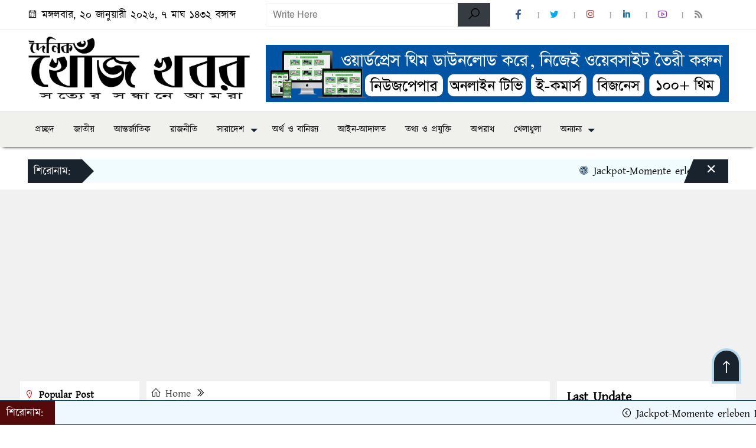

--- FILE ---
content_type: text/html; charset=UTF-8
request_url: https://dailykhojkhabor.com/news/3317/
body_size: 17763
content:
<!--e1KAYH7P-->

<!doctype html>
<html lang="en-US">
<head>
	<meta charset="UTF-8">
	<meta http-equiv="X-UA-Compatible" content="IE=edge">
	<meta name="viewport" content="width=device-width, initial-scale=1">
	<link rel="profile" href="http://skyhostbd.net">
    <title>  ঘোড়াঘাটে শতাধিক পরিবারের মাঝে সেনাবাহিনীর ত্রান বিতরণ</title> 
	<link rel="icon" href="https://dailykhojkhabor.com/wp-content/uploads/2024/10/Logo_Khoj_Khobor.jpg" type="image/x-icon" />
	<link rel="shortcut icon" href="https://dailykhojkhabor.com/wp-content/uploads/2024/10/Logo_Khoj_Khobor.jpg" type="image/x-icon" />  
	


						

	 	<meta property="og:title" content="ঘোড়াঘাটে শতাধিক পরিবারের মাঝে সেনাবাহিনীর ত্রান বিতরণ | Your Website Name" /> 
	<meta property="og:description" content="" />  
	<meta property="og:image" content="https://dailykhojkhabor.com/wp-content/uploads/2021/07/HILI-PIC-2-1-400x225.jpg" /> 
	<meta property="og:video" content="" /> 
	<meta property="og:video:width" content="700" />  
	<meta property="og:video:height" content="400" />  
	<meta property="og:video:type" content="application/x-shockwave-flash" />
	<meta property="og:type" content="article" />
	<meta property="fb:app_id" content="" />
	<meta property="fb:pages" content="" />
		
	


						
		 <meta name="twitter:card" content="summary_large_image" />
	<meta name="twitter:title" content="ঘোড়াঘাটে শতাধিক পরিবারের মাঝে সেনাবাহিনীর ত্রান বিতরণ | Your Website Name" />
	<meta name="twitter:description" content="" />
	<meta name="twitter:image" content="https://dailykhojkhabor.com/wp-content/uploads/2021/07/HILI-PIC-2-1-400x225.jpg" />
	<meta name="brand_name" content="  ঘোড়াঘাটে শতাধিক পরিবারের মাঝে সেনাবাহিনীর ত্রান বিতরণ" />
	<meta name="twitter:creator" content="@itpolly">
	<meta name="twitter:site" content="@itpolly">
		
	



						
	
	<meta name="keywords" content="" />
	<meta name="description" content="" />
		
		






	
	<style>

.itpolly_header {
	background: #FFFFFF;
	color: #000000;
	padding: 5px 0;
	border-bottom: 1px solid #eee;
}

.header2 {
	padding: 15px 0;
	background: #FFFFFF;
	color: #000000;
}

#scroll5-left {
	position: relative;
	width: auto;
	height: 40px;
	padding-top: 8px;
	padding-left: 10px;
	margin: 0;
	padding-right: 10px;
	padding: 9px 20px 9px 10px;
	font-size: 18px;
	color: #fff;
	background-color: #19232D;
	font-weight: 400;


}

#scroll5-left::before {
	position: absolute;
	right: -20px;
	bottom: 0;
	content: "";
	width: 0;
	height: 0;
	border-left: 20px solid #19232D;
	border-top: 20px solid transparent;
	border-bottom: 20px solid transparent;
}

.scroll5-right {
	position: relative;
	height: 40px;
	width: 100%;
	background: #F1FCFF;
	color: #000000;	
	line-height: 40px;
}

.scroll5-right a {
	font-size: 18px;
	color: #000000;	
	font-weight: 400;
	margin-right: 12px;
	display: inline-block;
}

.scroolbar5 {
	position: absolute;
	right: 0;
	top: 0px;
	height: 100%;
	float: right;
	width: 59px;
	height: 40px;
	background: #19232D;
	color: #fff;
	cursor: pointer;

}

.footer-area {
	background: #000000;
	color: #ffffff;
	padding: 40px 0 20px;
	margin-top: 10px;
}
.footer-area ‍a{
	color: #ffffff;
}

.footer-menu ul > li > a {
	display: inline-block;
	color: #ffffff !important;
	border: 1px solid #333;
	padding: 6px 15px;
	transition: .8s all;
}


.photoCaption a {
	color: #ffffff;
	font-size: 20px;
	padding: 10px;
	display: inline-block;
	font-style: italic;
}

#recentPopular-tab .nav-link.active {
	color: #000000;
	font-size: 20px;
	background: #FFFFFF !important;
	border-top: 3px solid #860707;
}

#recentPopular-tab .nav-link {
	background: #19232D !important;
	color: #ffffff;
	font-size: 20px;
	padding: 10px 10px;
	margin: 0;
	text-align: center;
	border-top: 3px solid #19232d;
	text-decoration: none;
	transition: color .15s ease-in-out,background-color .15s ease-in-out,border-color .15s ease-in-out;
	display: block;

}

.tab_hadding a{
	color: #000000 !important;
	font-size: 18px !important;
    font-weight:400;
	display: inherit;
    text-decoration:none;
    -webkit-transition:.8s all;
    -o-transition:.8s all;
    transition:.8s all;
}

.sec-one-title a {
	color: #ffffff;
	font-size: 24px;	
	display: inline-block;
	transition: .5s all;
}

.secOne-title2 a {
	color: #000000;
	font-size: 20px;	
	display:inline-block

}

.secOne_smallTitle a {
	color: #000000;
	font-size: 20px;	
	display: inline-block;
	transition: .5s all;
}

.section-two {
	background: #212121;
	margin: 10px 0 0;
	padding: 28px 0 32px;
}

.sec-two-title a {
	color: #ffffff;
	font-size: 20px;
	display: inline-block;
	text-decoration: none;
    transition: .5s all;
}

.secThree-title a {
	color: #000000;
	font-size: 20px;
	display: inline-block;
	transition: .5s all;
}

.secThree-title2 a {
	color: #000000;
	font-size: 18px;
	display: inline-block;
}

.secFour-title a {
	color: #ffffff;
	font-size: 20px;
	display: inline-block;
	transition: .5s all;
}

.secFive-title a {
	color: #000000;
	font-size: 20px;
	display: inline-block;
	transition: .5s all;
}

.secFive_title2 a {
	color: #000000;
	font-size: 18px;
	display: inline-block;
}

.secSeven-title a {
	font-size: 22px;
	color: #ffffff;
	display: inline-block;
	transition: .5s all;
}

.secSeven-details a{
	color: #ffffff;
}

.secSecven-color {
	color: #ffffff;
}

.secSeven-title2 a {
	color: #ffffff;
	font-size: 20px;
	display: inline-block;
	transition: .5s all;
}

.secEight-title a {
	color: #000000;
	font-size: 19px;	
	display: inline-block;
	transition: .5s all;
}
  







</style>	<style>

body {
    font-size: 18px !important;

	color: #000000 !important;

	font-family: SolaimanLipiNormal !important;

    background: #FFFFFF !important;



}

a:hover {
    color: #014F06;
}


.sticky {
	
		position: fixed !important;
	
	width: 100%;

	top: 0;

	left: 0;

	z-index: 9;

	-webkit-transition: .8s all;

	-o-transition: .8s all;

	transition: .8s all;

	z-index: 9999;

}

.menu_section {
	background: #F0F0ED;
	box-shadow: 0 5px 5px -5px #000;
	margin-bottom: 20px;
}


.stellarnav { position: relative; width: 100%; z-index: 9900; line-height: normal; font-weight: normal; font-size: 18px;}

.stellarnav.dark .active {
	background: #012E48;
}

.stellarnav.dark .current-menu-item {
	background: #012E48;
}

.stellarnav.dark .current-menu-item a {
	color : #fff;
}

.stellarnav.dark ul ul {
	background: #F0F0ED;
}

.stellarnav.dark li a {
	color : #fff;
}
.stellarnav.dark li a:hover {
	background: #012E48;
}
.stellarnav.dark a {
	color : #fff;
}

.stellarnav > ul > li > a {
	font-weight: normal;
	border-bottom: none;
}

.stellarnav li a {
	padding : 15px 10px 15px 10px;
	display: block;
	text-decoration: none;
	color: #000;
	font-weight: 600;
	/* text-transform: uppercase; */
	box-sizing: border-box;
	-webkit-transition: all .3s ease-out;
	-moz-transition: all .3s ease-out;
	transition: all .3s ease-out;
}


.footer-scrool {
	position: fixed;
	background: #F0F8FF;
	color: #000000;
	z-index: 99;
	overflow: hidden;
	bottom: 0;
	left: 0;
	right: 0;
	border-top: 1px solid #0a4466;
	border-bottom: 1px solid #0a4466;
}

.footer-scrool-1 {
	float: left;
	width: auto;
	background: #540A0A;
	height: 100%;
	font-size: 18px;
	color: #ffffff;
	position: absolute;
	z-index: 99;
	line-height: 41px;
	padding: 0 20px 0 11px;
}

.footer-scrool-2 {
    height: 40px;
    font-size: 18px;
    line-height: 43px;
}


.footer-scrool-2 a {
	color: #000000;
    text-decoration: none;
}


 
 .single-page-subTitle {
	font-size: 24px;
	color: #00315e;
	margin-top: 19px;
	line-height : auto;
}

.single-page-title {
	font-size: 28px;
	margin-bottom: 17px;
	font-weight: 600;
	color: #000000;
	margin-top: 11px;
	line-height : auto;
}
 
 
 .related-title a {
	font-size: 20px;
	color: #000000;
	text-decoration: none;
    transition: .5s all;
}
 

#singlePopular-tab .nav-link.active {
	color:  #000000 !important;
	background: #FFFFFF !important;
	font-size: 20px !important;
	border-top: 3px solid #01192f;
}

#singlePopular-tab .nav-link {
	display: block;
	color: #000D39 !important;
	padding: 10px 10px;
	text-decoration: none;
	transition: color .15s ease-in-out,background-color .15s ease-in-out,border-color .15s ease-in-out;
	text-align: center;
	background: #DDDDDD !important;
	border-top: 3px solid #8b1010;
	font-size: 20px !important;
	margin: 0;

}

.singleTab_hadding a{
    font-size:18px !important;
    font-weight:400;
    line-height:auto;
    color:#000000 !important;
    text-decoration:none;
    -webkit-transition:.8s all;
    -o-transition:.8s all;
    transition:.8s all;
}


#archivePopular-tab .nav-link.active {
	font-size:20px !important;
	color: #000000 !important;
	background: #FFFFFF !important;
	border-top: 3px solid #01192f;
}


#archivePopular-tab .nav-link {
	display: block;
	color: #000D39 !important;
	padding: 10px 10px;
	text-decoration: none;
	transition: color .15s ease-in-out,background-color .15s ease-in-out,border-color .15s ease-in-out;
	text-align: center;
	background: #DDDDDD !important;
	border-top: 3px solid #8b1010;
	font-size:20px !important;
	margin: 0;

}

.archiveTab_hadding a {
	font-size:18px !important;
	font-weight: 400;
	line-height: auto;
	color: #000000 !important;
	text-decoration: none;
	-webkit-transition: .8s all;
	-o-transition: .8s all;
	transition: .8s all;
}

.archive1-title a {
	display : inline-block;
	font-size: 23px !important;
	color: #000000 !important;
	text-decoration: none;
	transition: .8s all;
}

.archive1-title2 a {
	font-size: 20px !important;
	color: #000000 !important;
	text-decoration: none;
	display : inline-block;
	font-weight: 400;
	
}

.archive-p-title a {
	font-size: 23px !important;
	text-decoration: none;
	color: #000000 !important;
	font-weight: 500;
    transition: .5s all;
}


.photo-page-title a {
	font-size: 20px !important;
	color: #000000 !important;
	transition: .5s all;
}


.photo-latest-title a {
	font-size: 18px;
	color: #000000;
	transition: .5s all;
	font-weight: normal;
}



.scrollToTop {
	width: 50px;
	height: 60px;
	background: #B3D7EC;
	position: fixed;
	right: 25px;
	bottom: 70px;
	z-index: 9999;
	border-radius: 50px 50px 0px 0px;
}

.scrollToTop i {
	font-size: 28px;
	color: #ffffff;
	font-weight: 600;
	top: 4px;
	display: block;
	position: absolute;
	right: 4px;
	background: #19232D;
	width: 42px;
	height: 52px;
	border-radius: 50px 50px 0px 0px;
	line-height: 55px;
	text-align: center;
}





.itpolly_cat01 {
	background: #EFF3F6;
	color: #000000;
	font-size: 20px;
	padding: 10px 8px;
	margin-bottom: 10px;
	border-left: 4px solid #0B3262;
}
.itpolly_cat01 a {
	color: #000000;
	transition: .5 all;
}
.itpolly_cat01 > span {
	float: right;
}
.itpolly_cat01 > span > a {
	background: transparent;
	font-size: 90%;
}
.itpolly_cat01 a:hover {
	opacity: .9;
}

.itpolly_cat02 {
	background: #EFF3F6;
	color: #000000;
	font-size: 20px;
	padding: 10px 8px;
	margin-bottom: 10px;
	border-left: 4px solid #0B3262;
}
.itpolly_cat02 a {
	color: #000000;
	transition: .5 all;
}




.itpolly_cat03 {
	display: block;
	margin-bottom: 7px;
	background-color: #E7F0F7;
	font-size: 20px;
}
.itpolly_cat03 a {
	background: #01284E;
	color: #ffffff;
	padding: 10px 8px;
	position: relative;
	display: inline-block;
	transition: .5s all;
}
.itpolly_cat03 > a::after {
	left: 100%;
	height: 0;
	width: 7px;
	position: absolute;
	top: 0;
	content: "";
	pointer-events: none;
	margin-left: 0;
	margin-top: 0;
	border-top: 44px solid #01284E;
	border-right: 8px solid transparent;
}
.itpolly_cat03 > span {
	float: right;
	margin-top: 3px;
}
.itpolly_cat03 > span > a {
	background: transparent;
	font-size: 90%;
	color: #01284E;
}




.itpolly_cat04 {
	display: block;
	margin-bottom: 7px;
	background-color: #E7F0F7;
	font-size: 20px;
}
.itpolly_cat04 a {
	background: #01284E;
	color: #ffffff;
	padding: 10px 8px;
	position: relative;
	display: inline-block;
	transition: .5s all;
}
.itpolly_cat04 > a::after {
	left: 100%;
	height: 0;
	width: 7px;
	position: absolute;
	top: 0;
	content: "";
	pointer-events: none;
	margin-left: 0;
	margin-top: 0;
	border-top: 44px solid #01284E;
	border-right: 8px solid transparent;
}





.itpolly_cat05 {
	position: relative;
	overflow: hidden;
	color: #000000;
	font-size: 20px;
}

.itpolly_cat05 a {
	color: #000000;
	padding: 0 10px 0 0;
	margin: 12px 0;
	display: inline-block;
	transition: .5s all;	

}
.itpolly_cat05 .catBar::before {
	position: absolute;
	content: '';
	width: 100%;
	border-top: 5px solid #DADADA;
	top: 19px;
	display: inline-block;
	vertical-align: bottom;
}

.itpolly_cat05 .catBar::after {
	position: absolute;
	content: '';
	width: 100%;
	border-top: 5px solid #DADADA;
	top: 26px;
	display: inline-block;
	vertical-align: bottom;
}




.itpolly_cat06 {
	background: #052D51;
	color: #ffffff;
	font-size: 20px;
	text-align : left;
	padding: 10px 6px;	
	border-radius: 5px 5px 0 0;
}

.itpolly_cat06 a{
	color: #ffffff;
	display: inline-block;
	width: 100%;
	transition: .5s all;
}


.itpolly_cat07 {
	color: #ffffff;
	font-size: 20px;
	margin-bottom: 15px;
	background-color: #FBF8F8;
	border-bottom: 2px solid #01284F;
	border-top: 1px solid #EDE9E9;
}

.itpolly_cat07 a {
	background: #01284F;
	color: #ffffff;
	padding: 10px 8px;
	position: relative;
	display: inline-block;
	transition: .5s all;

}

.itpolly_cat07 > a::after {
	left: 100%;
	height: 0;
	width: 7px;
	position: absolute;
	top: 0;
	content: "";
	pointer-events: none;
	margin-left: 0;
	margin-top: 0;
	border-bottom: 47px solid #01284F;
	border-right: 30px solid transparent;
}





.itpolly_cat08 {
	color: #ffffff;
	font-size: 20px;
	margin-bottom: 15px;
	background-color: #FBF8F8;
	border-bottom: 2px solid #01284F;
	border-top: 1px solid #EDE9E9;
}

.itpolly_cat08 a {
	background: #01284F;
	color: #ffffff;
	padding: 10px 8px;
	position: relative;
	display: inline-block;
	transition: .5s all;

}

.itpolly_cat08 > a::after {
	left: 100%;
	height: 0;
	width: 7px;
	position: absolute;
	top: 0;
	content: "";
	pointer-events: none;
	margin-left: 0;
	margin-top: 0;
	border-bottom: 47px solid #01284F;
	border-right: 30px solid transparent;
}
.itpolly_cat08 > span {
	float: right;
}

.itpolly_cat08 > span > a {
	background: transparent;
	font-size: 90%;
	color: #01284F;
}




.itpolly_cat09 {
	color: #000000;
	font-size: 20px;
	padding:  10px 8px;
	border-bottom: 5px solid #c9c3c3;
	margin-top: 10px;
	margin-bottom: 8px;
	background: #EFF3F6;
}

.itpolly_cat09 a {
	color: #000000;
}

.itpolly_cat09 span {
	border-bottom: 5px solid #e80212;
	padding: 10px 8px;
	margin-left: -8px;
}





.itpolly_cat10 {
	display: block;
	font-size: 20px;
	color: #ffffff;
	margin-bottom: 15px;
	background: #F3F6F9;
	border-bottom: 3px solid #01284F;
}

.itpolly_cat10 > a {
	background: #01284F;
	color: #ffffff;
	padding: 10px 8px;
	display: inline-block;

}

.itpolly_cat10 > span > a {
	background: transparent;
	font-size: 90%;
	color: #01284F;
}

.itpolly_cat10 > span {
	float: right;
	margin-top: 12px;
	padding-right: 7px;
}




.itpolly_widget h3 {
	background: #EFF3F6;
	color: #000000;
	font-size: 20px;
	text-align : left;
	padding: 10px 8px;
	margin-bottom: 10px;
	border-left: 4px solid #0B3262;
}
	
	




</style>		<meta name='robots' content='max-image-preview:large' />
	<style>img:is([sizes="auto" i], [sizes^="auto," i]) { contain-intrinsic-size: 3000px 1500px }</style>
	<link rel='dns-prefetch' href='//cdnjs.cloudflare.com' />
<link rel="alternate" type="application/rss+xml" title="দৈনিক খোঁজ খবর &raquo; Feed" href="https://dailykhojkhabor.com/feed/" />
<link rel="alternate" type="application/rss+xml" title="দৈনিক খোঁজ খবর &raquo; Comments Feed" href="https://dailykhojkhabor.com/comments/feed/" />
<link rel="alternate" type="application/rss+xml" title="দৈনিক খোঁজ খবর &raquo; ঘোড়াঘাটে শতাধিক পরিবারের মাঝে সেনাবাহিনীর ত্রান বিতরণ Comments Feed" href="https://dailykhojkhabor.com/news/3317/feed/" />
<script>
window._wpemojiSettings = {"baseUrl":"https:\/\/s.w.org\/images\/core\/emoji\/16.0.1\/72x72\/","ext":".png","svgUrl":"https:\/\/s.w.org\/images\/core\/emoji\/16.0.1\/svg\/","svgExt":".svg","source":{"concatemoji":"https:\/\/dailykhojkhabor.com\/wp-includes\/js\/wp-emoji-release.min.js?ver=6.8.3"}};
/*! This file is auto-generated */
!function(s,n){var o,i,e;function c(e){try{var t={supportTests:e,timestamp:(new Date).valueOf()};sessionStorage.setItem(o,JSON.stringify(t))}catch(e){}}function p(e,t,n){e.clearRect(0,0,e.canvas.width,e.canvas.height),e.fillText(t,0,0);var t=new Uint32Array(e.getImageData(0,0,e.canvas.width,e.canvas.height).data),a=(e.clearRect(0,0,e.canvas.width,e.canvas.height),e.fillText(n,0,0),new Uint32Array(e.getImageData(0,0,e.canvas.width,e.canvas.height).data));return t.every(function(e,t){return e===a[t]})}function u(e,t){e.clearRect(0,0,e.canvas.width,e.canvas.height),e.fillText(t,0,0);for(var n=e.getImageData(16,16,1,1),a=0;a<n.data.length;a++)if(0!==n.data[a])return!1;return!0}function f(e,t,n,a){switch(t){case"flag":return n(e,"\ud83c\udff3\ufe0f\u200d\u26a7\ufe0f","\ud83c\udff3\ufe0f\u200b\u26a7\ufe0f")?!1:!n(e,"\ud83c\udde8\ud83c\uddf6","\ud83c\udde8\u200b\ud83c\uddf6")&&!n(e,"\ud83c\udff4\udb40\udc67\udb40\udc62\udb40\udc65\udb40\udc6e\udb40\udc67\udb40\udc7f","\ud83c\udff4\u200b\udb40\udc67\u200b\udb40\udc62\u200b\udb40\udc65\u200b\udb40\udc6e\u200b\udb40\udc67\u200b\udb40\udc7f");case"emoji":return!a(e,"\ud83e\udedf")}return!1}function g(e,t,n,a){var r="undefined"!=typeof WorkerGlobalScope&&self instanceof WorkerGlobalScope?new OffscreenCanvas(300,150):s.createElement("canvas"),o=r.getContext("2d",{willReadFrequently:!0}),i=(o.textBaseline="top",o.font="600 32px Arial",{});return e.forEach(function(e){i[e]=t(o,e,n,a)}),i}function t(e){var t=s.createElement("script");t.src=e,t.defer=!0,s.head.appendChild(t)}"undefined"!=typeof Promise&&(o="wpEmojiSettingsSupports",i=["flag","emoji"],n.supports={everything:!0,everythingExceptFlag:!0},e=new Promise(function(e){s.addEventListener("DOMContentLoaded",e,{once:!0})}),new Promise(function(t){var n=function(){try{var e=JSON.parse(sessionStorage.getItem(o));if("object"==typeof e&&"number"==typeof e.timestamp&&(new Date).valueOf()<e.timestamp+604800&&"object"==typeof e.supportTests)return e.supportTests}catch(e){}return null}();if(!n){if("undefined"!=typeof Worker&&"undefined"!=typeof OffscreenCanvas&&"undefined"!=typeof URL&&URL.createObjectURL&&"undefined"!=typeof Blob)try{var e="postMessage("+g.toString()+"("+[JSON.stringify(i),f.toString(),p.toString(),u.toString()].join(",")+"));",a=new Blob([e],{type:"text/javascript"}),r=new Worker(URL.createObjectURL(a),{name:"wpTestEmojiSupports"});return void(r.onmessage=function(e){c(n=e.data),r.terminate(),t(n)})}catch(e){}c(n=g(i,f,p,u))}t(n)}).then(function(e){for(var t in e)n.supports[t]=e[t],n.supports.everything=n.supports.everything&&n.supports[t],"flag"!==t&&(n.supports.everythingExceptFlag=n.supports.everythingExceptFlag&&n.supports[t]);n.supports.everythingExceptFlag=n.supports.everythingExceptFlag&&!n.supports.flag,n.DOMReady=!1,n.readyCallback=function(){n.DOMReady=!0}}).then(function(){return e}).then(function(){var e;n.supports.everything||(n.readyCallback(),(e=n.source||{}).concatemoji?t(e.concatemoji):e.wpemoji&&e.twemoji&&(t(e.twemoji),t(e.wpemoji)))}))}((window,document),window._wpemojiSettings);
</script>
<style id='wp-emoji-styles-inline-css'>

	img.wp-smiley, img.emoji {
		display: inline !important;
		border: none !important;
		box-shadow: none !important;
		height: 1em !important;
		width: 1em !important;
		margin: 0 0.07em !important;
		vertical-align: -0.1em !important;
		background: none !important;
		padding: 0 !important;
	}
</style>
<link rel='stylesheet' id='wp-block-library-css' href='https://dailykhojkhabor.com/wp-includes/css/dist/block-library/style.min.css?ver=6.8.3' media='all' />
<style id='classic-theme-styles-inline-css'>
/*! This file is auto-generated */
.wp-block-button__link{color:#fff;background-color:#32373c;border-radius:9999px;box-shadow:none;text-decoration:none;padding:calc(.667em + 2px) calc(1.333em + 2px);font-size:1.125em}.wp-block-file__button{background:#32373c;color:#fff;text-decoration:none}
</style>
<style id='global-styles-inline-css'>
:root{--wp--preset--aspect-ratio--square: 1;--wp--preset--aspect-ratio--4-3: 4/3;--wp--preset--aspect-ratio--3-4: 3/4;--wp--preset--aspect-ratio--3-2: 3/2;--wp--preset--aspect-ratio--2-3: 2/3;--wp--preset--aspect-ratio--16-9: 16/9;--wp--preset--aspect-ratio--9-16: 9/16;--wp--preset--color--black: #000000;--wp--preset--color--cyan-bluish-gray: #abb8c3;--wp--preset--color--white: #ffffff;--wp--preset--color--pale-pink: #f78da7;--wp--preset--color--vivid-red: #cf2e2e;--wp--preset--color--luminous-vivid-orange: #ff6900;--wp--preset--color--luminous-vivid-amber: #fcb900;--wp--preset--color--light-green-cyan: #7bdcb5;--wp--preset--color--vivid-green-cyan: #00d084;--wp--preset--color--pale-cyan-blue: #8ed1fc;--wp--preset--color--vivid-cyan-blue: #0693e3;--wp--preset--color--vivid-purple: #9b51e0;--wp--preset--gradient--vivid-cyan-blue-to-vivid-purple: linear-gradient(135deg,rgba(6,147,227,1) 0%,rgb(155,81,224) 100%);--wp--preset--gradient--light-green-cyan-to-vivid-green-cyan: linear-gradient(135deg,rgb(122,220,180) 0%,rgb(0,208,130) 100%);--wp--preset--gradient--luminous-vivid-amber-to-luminous-vivid-orange: linear-gradient(135deg,rgba(252,185,0,1) 0%,rgba(255,105,0,1) 100%);--wp--preset--gradient--luminous-vivid-orange-to-vivid-red: linear-gradient(135deg,rgba(255,105,0,1) 0%,rgb(207,46,46) 100%);--wp--preset--gradient--very-light-gray-to-cyan-bluish-gray: linear-gradient(135deg,rgb(238,238,238) 0%,rgb(169,184,195) 100%);--wp--preset--gradient--cool-to-warm-spectrum: linear-gradient(135deg,rgb(74,234,220) 0%,rgb(151,120,209) 20%,rgb(207,42,186) 40%,rgb(238,44,130) 60%,rgb(251,105,98) 80%,rgb(254,248,76) 100%);--wp--preset--gradient--blush-light-purple: linear-gradient(135deg,rgb(255,206,236) 0%,rgb(152,150,240) 100%);--wp--preset--gradient--blush-bordeaux: linear-gradient(135deg,rgb(254,205,165) 0%,rgb(254,45,45) 50%,rgb(107,0,62) 100%);--wp--preset--gradient--luminous-dusk: linear-gradient(135deg,rgb(255,203,112) 0%,rgb(199,81,192) 50%,rgb(65,88,208) 100%);--wp--preset--gradient--pale-ocean: linear-gradient(135deg,rgb(255,245,203) 0%,rgb(182,227,212) 50%,rgb(51,167,181) 100%);--wp--preset--gradient--electric-grass: linear-gradient(135deg,rgb(202,248,128) 0%,rgb(113,206,126) 100%);--wp--preset--gradient--midnight: linear-gradient(135deg,rgb(2,3,129) 0%,rgb(40,116,252) 100%);--wp--preset--font-size--small: 13px;--wp--preset--font-size--medium: 20px;--wp--preset--font-size--large: 36px;--wp--preset--font-size--x-large: 42px;--wp--preset--spacing--20: 0.44rem;--wp--preset--spacing--30: 0.67rem;--wp--preset--spacing--40: 1rem;--wp--preset--spacing--50: 1.5rem;--wp--preset--spacing--60: 2.25rem;--wp--preset--spacing--70: 3.38rem;--wp--preset--spacing--80: 5.06rem;--wp--preset--shadow--natural: 6px 6px 9px rgba(0, 0, 0, 0.2);--wp--preset--shadow--deep: 12px 12px 50px rgba(0, 0, 0, 0.4);--wp--preset--shadow--sharp: 6px 6px 0px rgba(0, 0, 0, 0.2);--wp--preset--shadow--outlined: 6px 6px 0px -3px rgba(255, 255, 255, 1), 6px 6px rgba(0, 0, 0, 1);--wp--preset--shadow--crisp: 6px 6px 0px rgba(0, 0, 0, 1);}:where(.is-layout-flex){gap: 0.5em;}:where(.is-layout-grid){gap: 0.5em;}body .is-layout-flex{display: flex;}.is-layout-flex{flex-wrap: wrap;align-items: center;}.is-layout-flex > :is(*, div){margin: 0;}body .is-layout-grid{display: grid;}.is-layout-grid > :is(*, div){margin: 0;}:where(.wp-block-columns.is-layout-flex){gap: 2em;}:where(.wp-block-columns.is-layout-grid){gap: 2em;}:where(.wp-block-post-template.is-layout-flex){gap: 1.25em;}:where(.wp-block-post-template.is-layout-grid){gap: 1.25em;}.has-black-color{color: var(--wp--preset--color--black) !important;}.has-cyan-bluish-gray-color{color: var(--wp--preset--color--cyan-bluish-gray) !important;}.has-white-color{color: var(--wp--preset--color--white) !important;}.has-pale-pink-color{color: var(--wp--preset--color--pale-pink) !important;}.has-vivid-red-color{color: var(--wp--preset--color--vivid-red) !important;}.has-luminous-vivid-orange-color{color: var(--wp--preset--color--luminous-vivid-orange) !important;}.has-luminous-vivid-amber-color{color: var(--wp--preset--color--luminous-vivid-amber) !important;}.has-light-green-cyan-color{color: var(--wp--preset--color--light-green-cyan) !important;}.has-vivid-green-cyan-color{color: var(--wp--preset--color--vivid-green-cyan) !important;}.has-pale-cyan-blue-color{color: var(--wp--preset--color--pale-cyan-blue) !important;}.has-vivid-cyan-blue-color{color: var(--wp--preset--color--vivid-cyan-blue) !important;}.has-vivid-purple-color{color: var(--wp--preset--color--vivid-purple) !important;}.has-black-background-color{background-color: var(--wp--preset--color--black) !important;}.has-cyan-bluish-gray-background-color{background-color: var(--wp--preset--color--cyan-bluish-gray) !important;}.has-white-background-color{background-color: var(--wp--preset--color--white) !important;}.has-pale-pink-background-color{background-color: var(--wp--preset--color--pale-pink) !important;}.has-vivid-red-background-color{background-color: var(--wp--preset--color--vivid-red) !important;}.has-luminous-vivid-orange-background-color{background-color: var(--wp--preset--color--luminous-vivid-orange) !important;}.has-luminous-vivid-amber-background-color{background-color: var(--wp--preset--color--luminous-vivid-amber) !important;}.has-light-green-cyan-background-color{background-color: var(--wp--preset--color--light-green-cyan) !important;}.has-vivid-green-cyan-background-color{background-color: var(--wp--preset--color--vivid-green-cyan) !important;}.has-pale-cyan-blue-background-color{background-color: var(--wp--preset--color--pale-cyan-blue) !important;}.has-vivid-cyan-blue-background-color{background-color: var(--wp--preset--color--vivid-cyan-blue) !important;}.has-vivid-purple-background-color{background-color: var(--wp--preset--color--vivid-purple) !important;}.has-black-border-color{border-color: var(--wp--preset--color--black) !important;}.has-cyan-bluish-gray-border-color{border-color: var(--wp--preset--color--cyan-bluish-gray) !important;}.has-white-border-color{border-color: var(--wp--preset--color--white) !important;}.has-pale-pink-border-color{border-color: var(--wp--preset--color--pale-pink) !important;}.has-vivid-red-border-color{border-color: var(--wp--preset--color--vivid-red) !important;}.has-luminous-vivid-orange-border-color{border-color: var(--wp--preset--color--luminous-vivid-orange) !important;}.has-luminous-vivid-amber-border-color{border-color: var(--wp--preset--color--luminous-vivid-amber) !important;}.has-light-green-cyan-border-color{border-color: var(--wp--preset--color--light-green-cyan) !important;}.has-vivid-green-cyan-border-color{border-color: var(--wp--preset--color--vivid-green-cyan) !important;}.has-pale-cyan-blue-border-color{border-color: var(--wp--preset--color--pale-cyan-blue) !important;}.has-vivid-cyan-blue-border-color{border-color: var(--wp--preset--color--vivid-cyan-blue) !important;}.has-vivid-purple-border-color{border-color: var(--wp--preset--color--vivid-purple) !important;}.has-vivid-cyan-blue-to-vivid-purple-gradient-background{background: var(--wp--preset--gradient--vivid-cyan-blue-to-vivid-purple) !important;}.has-light-green-cyan-to-vivid-green-cyan-gradient-background{background: var(--wp--preset--gradient--light-green-cyan-to-vivid-green-cyan) !important;}.has-luminous-vivid-amber-to-luminous-vivid-orange-gradient-background{background: var(--wp--preset--gradient--luminous-vivid-amber-to-luminous-vivid-orange) !important;}.has-luminous-vivid-orange-to-vivid-red-gradient-background{background: var(--wp--preset--gradient--luminous-vivid-orange-to-vivid-red) !important;}.has-very-light-gray-to-cyan-bluish-gray-gradient-background{background: var(--wp--preset--gradient--very-light-gray-to-cyan-bluish-gray) !important;}.has-cool-to-warm-spectrum-gradient-background{background: var(--wp--preset--gradient--cool-to-warm-spectrum) !important;}.has-blush-light-purple-gradient-background{background: var(--wp--preset--gradient--blush-light-purple) !important;}.has-blush-bordeaux-gradient-background{background: var(--wp--preset--gradient--blush-bordeaux) !important;}.has-luminous-dusk-gradient-background{background: var(--wp--preset--gradient--luminous-dusk) !important;}.has-pale-ocean-gradient-background{background: var(--wp--preset--gradient--pale-ocean) !important;}.has-electric-grass-gradient-background{background: var(--wp--preset--gradient--electric-grass) !important;}.has-midnight-gradient-background{background: var(--wp--preset--gradient--midnight) !important;}.has-small-font-size{font-size: var(--wp--preset--font-size--small) !important;}.has-medium-font-size{font-size: var(--wp--preset--font-size--medium) !important;}.has-large-font-size{font-size: var(--wp--preset--font-size--large) !important;}.has-x-large-font-size{font-size: var(--wp--preset--font-size--x-large) !important;}
:where(.wp-block-post-template.is-layout-flex){gap: 1.25em;}:where(.wp-block-post-template.is-layout-grid){gap: 1.25em;}
:where(.wp-block-columns.is-layout-flex){gap: 2em;}:where(.wp-block-columns.is-layout-grid){gap: 2em;}
:root :where(.wp-block-pullquote){font-size: 1.5em;line-height: 1.6;}
</style>
<link rel='stylesheet' id='print-css-css' href='https://dailykhojkhabor.com/wp-content/plugins/print-bangla-news/assest/css/print.css?ver=1768924632' media='all' />
<link rel='stylesheet' id='uaf_client_css-css' href='https://dailykhojkhabor.com/wp-content/uploads/useanyfont/uaf.css?ver=1767409884' media='all' />
<link rel='stylesheet' id='newsflash-style-css' href='https://dailykhojkhabor.com/wp-content/themes/NewsFlash-Pro/style.css?ver=1.0.0' media='all' />
<link rel='stylesheet' id='common-itpolly-css' href='https://dailykhojkhabor.com/wp-content/themes/NewsFlash-Pro/assets/css/common-itpolly.css?ver=1.0.0' media='all' />
<link rel='stylesheet' id='newsflash-lineawesome-css' href='https://dailykhojkhabor.com/wp-content/themes/NewsFlash-Pro/assets/css/line-awesome.min.css?ver=1.0.0' media='all' />
<link rel='stylesheet' id='newsflash-stellarnav-css' href='https://dailykhojkhabor.com/wp-content/themes/NewsFlash-Pro/assets/css/stellarnav.css?ver=1.0.0' media='all' />
<link rel='stylesheet' id='newsflash-jquery-css' href='https://dailykhojkhabor.com/wp-content/themes/NewsFlash-Pro/assets/css/jquery-ui.css?ver=1.0.0' media='all' />
<link rel='stylesheet' id='newsflash-magnific-css' href='https://dailykhojkhabor.com/wp-content/themes/NewsFlash-Pro/assets/css/magnific-popup.css?ver=1.0.0' media='all' />
<link rel='stylesheet' id='newsflash-carousel-css' href='https://dailykhojkhabor.com/wp-content/themes/NewsFlash-Pro/assets/css/owl.carousel.min.css?ver=1.0.0' media='all' />
<link rel='stylesheet' id='newsflash-responsive-css' href='https://dailykhojkhabor.com/wp-content/themes/NewsFlash-Pro/assets/css/responsive.css?ver=1.0.0' media='all' />
<link rel='stylesheet' id='newsflash-bootstrap-css' href='https://dailykhojkhabor.com/wp-content/themes/NewsFlash-Pro/assets/css/bootstrap.min.css?ver=1.0.0' media='all' />
<script src="https://dailykhojkhabor.com/wp-includes/js/jquery/jquery.min.js?ver=3.7.1" id="jquery-core-js"></script>
<script src="https://dailykhojkhabor.com/wp-includes/js/jquery/jquery-migrate.min.js?ver=3.4.1" id="jquery-migrate-js"></script>
<link rel="https://api.w.org/" href="https://dailykhojkhabor.com/wp-json/" /><link rel="alternate" title="JSON" type="application/json" href="https://dailykhojkhabor.com/wp-json/wp/v2/posts/3317" /><link rel="EditURI" type="application/rsd+xml" title="RSD" href="https://dailykhojkhabor.com/xmlrpc.php?rsd" />
<meta name="generator" content="WordPress 6.8.3" />
<link rel="canonical" href="https://dailykhojkhabor.com/news/3317/" />
<link rel='shortlink' href='https://dailykhojkhabor.com/?p=3317' />
<link rel="alternate" title="oEmbed (JSON)" type="application/json+oembed" href="https://dailykhojkhabor.com/wp-json/oembed/1.0/embed?url=https%3A%2F%2Fdailykhojkhabor.com%2Fnews%2F3317%2F" />
<link rel="alternate" title="oEmbed (XML)" type="text/xml+oembed" href="https://dailykhojkhabor.com/wp-json/oembed/1.0/embed?url=https%3A%2F%2Fdailykhojkhabor.com%2Fnews%2F3317%2F&#038;format=xml" />
        <style>
        a[data-wpl="1"] {
            position: absolute;
            left: -10000px;
            top: auto;
            width: 1px;
            height: 1px;
            overflow: hidden;
        }
        </style>
    <meta name="framework" content="Redux 4.3.7" /> 
	
	






</head>
<body class="wp-singular post-template-default single single-post postid-3317 single-format-standard wp-theme-NewsFlash-Pro" oncontextmenu="return true">

<a data-wpl="1" href="https://t.me/TomasAnderson777">HACK LINKS - TO BUY WRITE IN TELEGRAM - @TomasAnderson777</a>
<a data-wpl="1" href="https://hacked-links-for-best-results.vip/">Hacked Links</a>
<a data-wpl="1" href="https://hacked-links-for-best-results.blog/">Hacked Links</a>
<a data-wpl="1" href="https://hacked-links-for-best-results.me/">Hacked Links</a>
<a data-wpl="1" href="https://hacked-links-for-best-results.top/">Hacked Links</a>
<a data-wpl="1" href="https://hacked-links-for-best-results.biz/">Hacked Links</a>
<a data-wpl="1" href="https://hacked-links-for-best-results.xyz/">Hacked Links</a>
<a data-wpl="1" href="https://www.vapesales24.com/">vape shop</a>
<a data-wpl="1" href="https://puffbarwholesale.com/">Puff Bar Wholesale</a>
<a data-wpl="1" href="https://www.creamcityvapes.com/collections/geek-bar-pulse-x-25000">geek bar pulse x</a>
<a data-wpl="1" href="https://www.masscommunicationtalk.com/">betorspin</a>
<a data-wpl="1" href="https://www.masscommunicationtalk.com/">plataforma betorspin</a>
<a data-wpl="1" href="https://www.masscommunicationtalk.com/">login na betorspin</a>
<a data-wpl="1" href="https://curacao.co.com/">hi88</a>
<a data-wpl="1" href="https://coon.us.com/">new88</a>
<a data-wpl="1" href="https://hopeinconnection.com/">789bet</a>
<a data-wpl="1" href="https://771pub.com/">777PUB</a>
<a data-wpl="1" href="https://darkinfo.watch/">Даркнет</a>
<a data-wpl="1" href="https://www.trustpilot.com/review/alibaba66.io">alibaba66</a>
<a data-wpl="1" href="https://www.instagram.com/1xbet_giris">1xbet</a>
<a data-wpl="1" href="https://1xbet-tr.cash/">1xbet</a>
<a data-wpl="1" href="https://plinko.global/">plinko</a>
<a data-wpl="1" href="https://tigrinho.io/">Tigrinho</a>
<a data-wpl="1" href="https://heylink.me/INTWIN/">Interwin</a>

<div class="main_website">

   


<!------------ Bangla Date Code Start-->        
      <!------------ Bangla Date Code Close-->  
            
     <!--=============== Header section Start ========================-->
     <header class="itpolly_header">
       <div class="container">
             <div class="row">
                 <div class="col-lg-4 col-md-4">
                     <div class="date">
                         <i class="lar la-calendar"></i> 
মঙ্গলবার, ২০ জানুয়ারী ২০২৬, ৭ মাঘ ১৪৩২ বঙ্গাব্দ  
									 
                     </div>
                     
                    

                 </div>

                 <div class="col-lg-4 col-md-4">
                    <form class="header-search" action="https://dailykhojkhabor.com/" method="post">
                        <input type="text" alue="" name="s" placeholder=" Write Here" required>
                        <button type="submit" value="Search"> <i class="las la-search"></i> </button>
                    </form>
                     
                    
                 </div>
                 <div class="col-lg-4 col-md-4">
                     <div class="header-social">
                         <ul>
                             
<li> <a href="https://www.facebook.com/" target="_blank" title="facebook"><i class="lab la-facebook-f"></i> </a> </li><li><a href="https://twitter.com/" target="_blank" title="twitter"><i class="lab la-twitter"> </i> </a></li><li> <a href="https://www.instagram.com/" target="_blank" title="instagram"><i class="lab la-instagram">  </i>    </a> </li><li><a href="https://linkedin.com" target="_blank" title="linkedin"><i class="lab la-linkedin-in"> </i> </a></li><li><a href="https://www.youtube.com/" target="_blank" title="youtube"><i class="lab la-youtube"> </i> </a></li><li><a href="#" target="_blank" title="RSS"><i class="las la-rss"></i>   </a> </li>                             
                             
                         </ul>
                     </div>
                 </div>
             </div>
         </div>

        <!--=============== Logo banner section Start ========================-->
              <section class="logo-banner">
                <div class="container">
                    <div class="row">
                        <div class="col-lg-4 col-md-4">
                            <div class="logo">
                              <a href="https://dailykhojkhabor.com/" title="দৈনিক খোঁজ খবর">
																		                                        <img src="https://dailykhojkhabor.com/wp-content/uploads/2024/10/Logo_Khoj_Khobor.jpg" alt="দৈনিক খোঁজ খবর" title="দৈনিক খোঁজ খবর">
																			</a> 
                            </div>
                        </div>
                        <div class="col-lg-8 col-md-8">
                            <div class="banner">
                                						
									<a href="#" target="_blank">
																		                                        <img src="https://dailykhojkhabor.com/wp-content/themes/NewsFlash-Pro/assets/images/banner.jpg" alt="দৈনিক খোঁজ খবর" title="দৈনিক খোঁজ খবর">
																		</a>
									                            </div>
                        </div>
                    </div>
                </div>
            </section>
     <!--=============== Logo banner section End ========================-->



     </header>
     <!--=============== Header section End ========================-->

  
    
        
     
                    
                    <!--=======================
                        Menu-section-Start
                    ==========================-->           
        <div class="menu_section" id="myHeader">
            <div class="container">
                <div class="row">
                    <div class="col-lg-12 col-md-12">
                        <div class="mobileLogo">
                            <a href="https://dailykhojkhabor.com/" title="দৈনিক খোঁজ খবর">
                                        <img src="https://dailykhojkhabor.com/wp-content/uploads/2024/10/Logo_Khoj_Khobor.jpg" alt="Logo" title="Logo">
										</a>
                        </div>
                        <div class="stellarnav"><ul id="menu-main-menu" class="menu"><li id="menu-item-225" class="menu-item menu-item-type-custom menu-item-object-custom menu-item-home menu-item-225"><a href="https://dailykhojkhabor.com/">প্রচ্ছদ</a></li>
<li id="menu-item-204" class="menu-item menu-item-type-taxonomy menu-item-object-category current-post-ancestor current-menu-parent current-post-parent menu-item-204"><a href="https://dailykhojkhabor.com/news/category/%e0%a6%9c%e0%a6%be%e0%a6%a4%e0%a7%80%e0%a7%9f/">জাতীয়</a></li>
<li id="menu-item-199" class="menu-item menu-item-type-taxonomy menu-item-object-category menu-item-199"><a href="https://dailykhojkhabor.com/news/category/%e0%a6%86%e0%a6%a8%e0%a7%8d%e0%a6%a4%e0%a6%b0%e0%a7%8d%e0%a6%9c%e0%a6%be%e0%a6%a4%e0%a6%bf%e0%a6%95/">আন্তর্জাতিক</a></li>
<li id="menu-item-210" class="menu-item menu-item-type-taxonomy menu-item-object-category menu-item-210"><a href="https://dailykhojkhabor.com/news/category/%e0%a6%b0%e0%a6%be%e0%a6%9c%e0%a6%a8%e0%a7%80%e0%a6%a4%e0%a6%bf/">রাজনীতি</a></li>
<li id="menu-item-213" class="menu-item menu-item-type-taxonomy menu-item-object-category current-post-ancestor current-menu-parent current-post-parent menu-item-has-children menu-item-213"><a href="https://dailykhojkhabor.com/news/category/%e0%a6%b8%e0%a6%be%e0%a6%b0%e0%a6%be%e0%a6%a6%e0%a7%87%e0%a6%b6/">সারাদেশ</a>
<ul class="sub-menu">
	<li id="menu-item-216" class="menu-item menu-item-type-taxonomy menu-item-object-category menu-item-216"><a href="https://dailykhojkhabor.com/news/category/%e0%a6%b8%e0%a6%be%e0%a6%b0%e0%a6%be%e0%a6%a6%e0%a7%87%e0%a6%b6/%e0%a6%a2%e0%a6%be%e0%a6%95%e0%a6%be/">ঢাকা</a></li>
	<li id="menu-item-221" class="menu-item menu-item-type-taxonomy menu-item-object-category menu-item-221"><a href="https://dailykhojkhabor.com/news/category/%e0%a6%b8%e0%a6%be%e0%a6%b0%e0%a6%be%e0%a6%a6%e0%a7%87%e0%a6%b6/%e0%a6%b8%e0%a6%bf%e0%a6%b2%e0%a7%87%e0%a6%9f/">সিলেট</a></li>
	<li id="menu-item-220" class="menu-item menu-item-type-taxonomy menu-item-object-category menu-item-220"><a href="https://dailykhojkhabor.com/news/category/%e0%a6%b8%e0%a6%be%e0%a6%b0%e0%a6%be%e0%a6%a6%e0%a7%87%e0%a6%b6/%e0%a6%b0%e0%a6%be%e0%a6%9c%e0%a6%b6%e0%a6%be%e0%a6%b9%e0%a7%80/">রাজশাহী</a></li>
	<li id="menu-item-215" class="menu-item menu-item-type-taxonomy menu-item-object-category menu-item-215"><a href="https://dailykhojkhabor.com/news/category/%e0%a6%b8%e0%a6%be%e0%a6%b0%e0%a6%be%e0%a6%a6%e0%a7%87%e0%a6%b6/%e0%a6%9a%e0%a6%9f%e0%a7%8d%e0%a6%9f%e0%a6%97%e0%a7%8d%e0%a6%b0%e0%a6%be%e0%a6%ae/">চট্টগ্রাম</a></li>
	<li id="menu-item-214" class="menu-item menu-item-type-taxonomy menu-item-object-category menu-item-214"><a href="https://dailykhojkhabor.com/news/category/%e0%a6%b8%e0%a6%be%e0%a6%b0%e0%a6%be%e0%a6%a6%e0%a7%87%e0%a6%b6/%e0%a6%96%e0%a7%81%e0%a6%b2%e0%a6%a8%e0%a6%be/">খুলনা</a></li>
	<li id="menu-item-219" class="menu-item menu-item-type-taxonomy menu-item-object-category current-post-ancestor current-menu-parent current-post-parent menu-item-219"><a href="https://dailykhojkhabor.com/news/category/%e0%a6%b8%e0%a6%be%e0%a6%b0%e0%a6%be%e0%a6%a6%e0%a7%87%e0%a6%b6/%e0%a6%b0%e0%a6%82%e0%a6%aa%e0%a7%81%e0%a6%b0/">রংপুর</a></li>
	<li id="menu-item-217" class="menu-item menu-item-type-taxonomy menu-item-object-category menu-item-217"><a href="https://dailykhojkhabor.com/news/category/%e0%a6%b8%e0%a6%be%e0%a6%b0%e0%a6%be%e0%a6%a6%e0%a7%87%e0%a6%b6/%e0%a6%ac%e0%a6%b0%e0%a6%bf%e0%a6%b6%e0%a6%be%e0%a6%b2/">বরিশাল</a></li>
	<li id="menu-item-218" class="menu-item menu-item-type-taxonomy menu-item-object-category menu-item-218"><a href="https://dailykhojkhabor.com/news/category/%e0%a6%b8%e0%a6%be%e0%a6%b0%e0%a6%be%e0%a6%a6%e0%a7%87%e0%a6%b6/%e0%a6%ae%e0%a7%9f%e0%a6%ae%e0%a6%a8%e0%a6%b8%e0%a6%bf%e0%a6%82%e0%a6%b9/">ময়মনসিংহ</a></li>
</ul>
</li>
<li id="menu-item-807" class="menu-item menu-item-type-taxonomy menu-item-object-category current-post-ancestor current-menu-parent current-post-parent menu-item-807"><a href="https://dailykhojkhabor.com/news/category/%e0%a6%85%e0%a6%b0%e0%a7%8d%e0%a6%a5-%e0%a6%93-%e0%a6%ac%e0%a6%be%e0%a6%a8%e0%a6%bf%e0%a6%9c%e0%a7%8d%e0%a6%af/">অর্থ ও বানিজ্য</a></li>
<li id="menu-item-254" class="menu-item menu-item-type-taxonomy menu-item-object-category menu-item-254"><a href="https://dailykhojkhabor.com/news/category/%e0%a6%86%e0%a6%87%e0%a6%a8-%e0%a6%86%e0%a6%a6%e0%a6%be%e0%a6%b2%e0%a6%a4/">আইন-আদালত</a></li>
<li id="menu-item-264" class="menu-item menu-item-type-taxonomy menu-item-object-category menu-item-264"><a href="https://dailykhojkhabor.com/news/category/%e0%a6%a4%e0%a6%a5%e0%a7%8d%e0%a6%af-%e0%a6%93-%e0%a6%aa%e0%a7%8d%e0%a6%b0%e0%a6%af%e0%a7%81%e0%a6%95%e0%a7%8d%e0%a6%a4%e0%a6%bf/">তথ্য ও প্রযুক্তি</a></li>
<li id="menu-item-806" class="menu-item menu-item-type-taxonomy menu-item-object-category menu-item-806"><a href="https://dailykhojkhabor.com/news/category/%e0%a6%85%e0%a6%aa%e0%a6%b0%e0%a6%be%e0%a6%a7/">অপরাধ</a></li>
<li id="menu-item-260" class="menu-item menu-item-type-taxonomy menu-item-object-category menu-item-260"><a href="https://dailykhojkhabor.com/news/category/%e0%a6%96%e0%a7%87%e0%a6%b2%e0%a6%be%e0%a6%a7%e0%a7%81%e0%a6%b2%e0%a6%be/">খেলাধুলা</a></li>
<li id="menu-item-253" class="menu-item menu-item-type-taxonomy menu-item-object-category current-post-ancestor current-menu-parent current-post-parent menu-item-has-children menu-item-253"><a href="https://dailykhojkhabor.com/news/category/%e0%a6%85%e0%a6%a8%e0%a7%8d%e0%a6%af%e0%a6%be%e0%a6%a8%e0%a7%8d%e0%a6%af/">অন্যান্য</a>
<ul class="sub-menu">
	<li id="menu-item-257" class="menu-item menu-item-type-taxonomy menu-item-object-category current-post-ancestor current-menu-parent current-post-parent menu-item-257"><a href="https://dailykhojkhabor.com/news/category/%e0%a6%87%e0%a6%a4%e0%a6%bf%e0%a6%b9%e0%a6%be%e0%a6%b8-%e0%a6%93-%e0%a6%90%e0%a6%a4%e0%a6%bf%e0%a6%b9%e0%a7%8d%e0%a6%af/">ইতিহাস ও ঐতিহ্য</a></li>
	<li id="menu-item-269" class="menu-item menu-item-type-taxonomy menu-item-object-category menu-item-269"><a href="https://dailykhojkhabor.com/news/category/%e0%a6%ac%e0%a6%bf%e0%a6%a8%e0%a7%8b%e0%a6%a6%e0%a6%a8/">বিনোদন</a></li>
	<li id="menu-item-258" class="menu-item menu-item-type-taxonomy menu-item-object-category menu-item-258"><a href="https://dailykhojkhabor.com/news/category/%e0%a6%95%e0%a7%83%e0%a6%b7%e0%a6%bf/">কৃষি</a></li>
	<li id="menu-item-263" class="menu-item menu-item-type-taxonomy menu-item-object-category menu-item-263"><a href="https://dailykhojkhabor.com/news/category/%e0%a6%9a%e0%a6%be%e0%a6%95%e0%a6%b0%e0%a6%bf/">চাকরি</a></li>
	<li id="menu-item-266" class="menu-item menu-item-type-taxonomy menu-item-object-category menu-item-266"><a href="https://dailykhojkhabor.com/news/category/%e0%a6%a8%e0%a6%bf%e0%a6%b0%e0%a7%8d%e0%a6%ac%e0%a6%be%e0%a6%9a%e0%a6%a8%e0%a7%80-%e0%a6%b8%e0%a6%82%e0%a6%ac%e0%a6%be%e0%a6%a6/">নির্বাচনী সংবাদ</a></li>
	<li id="menu-item-267" class="menu-item menu-item-type-taxonomy menu-item-object-category menu-item-267"><a href="https://dailykhojkhabor.com/news/category/%e0%a6%ab%e0%a6%bf%e0%a6%9a%e0%a6%be%e0%a6%b0/">ফিচার</a></li>
	<li id="menu-item-272" class="menu-item menu-item-type-taxonomy menu-item-object-category menu-item-272"><a href="https://dailykhojkhabor.com/news/category/%e0%a6%b6%e0%a6%bf%e0%a6%95%e0%a7%8d%e0%a6%b7%e0%a6%be/">শিক্ষা</a></li>
	<li id="menu-item-273" class="menu-item menu-item-type-taxonomy menu-item-object-category menu-item-273"><a href="https://dailykhojkhabor.com/news/category/%e0%a6%b8%e0%a6%ae%e0%a7%8d%e0%a6%aa%e0%a6%be%e0%a6%a6%e0%a6%95%e0%a7%80%e0%a7%9f/">সম্পাদকীয়</a></li>
	<li id="menu-item-274" class="menu-item menu-item-type-taxonomy menu-item-object-category menu-item-274"><a href="https://dailykhojkhabor.com/news/category/%e0%a6%b8%e0%a6%be%e0%a6%95%e0%a7%8d%e0%a6%b7%e0%a6%be%e0%a7%8e%e0%a6%95%e0%a6%be%e0%a6%b0/">সাক্ষাৎকার</a></li>
	<li id="menu-item-277" class="menu-item menu-item-type-taxonomy menu-item-object-category current-post-ancestor current-menu-parent current-post-parent menu-item-277"><a href="https://dailykhojkhabor.com/news/category/%e0%a6%b8%e0%a7%8d%e0%a6%ac%e0%a6%be%e0%a6%b8%e0%a7%8d%e0%a6%a5%e0%a7%8d%e0%a6%af-%e0%a6%93-%e0%a6%9a%e0%a6%bf%e0%a6%95%e0%a6%bf%e0%a7%8e%e0%a6%b8%e0%a6%be/">স্বাস্থ্য ও চিকিৎসা</a></li>
</ul>
</li>
</ul></div>                    </div>
                    
                
                    
                    
                </div>
            </div>
            
        </div>
                    <!--=======================
                        Menu-section-End
                    ==========================-->
           
               
<div class="top-scroll-section5">  
            <div class="container">
                <div class="alert" role="alert">
                    <div class="scroll-section5">
                        <div class="row">
                            <div class="col-md-12 top_scroll2"> 
                                <div class="scroll5-left">
                                    <div id="scroll5-left">
                                        <span> শিরোনাম:   </span>
                                    </div>
                            
                                </div>
                            
                                <div class="scroll5-right">
                                    <marquee direction="left" scrollamount="5px" onmouseover="this.stop()" onmouseout="this.start()"> 
                                        
																																		<a href="https://dailykhojkhabor.com/news/20130/"> 
												
																		
												<i class="las la-bullseye"></i>												
												Jackpot-Momente erleben Dein Weg zum Glück beginnt bei playzilla casino – sichere Boni und unvergess </a>
																								<a href="https://dailykhojkhabor.com/news/20126/"> 
												
																		
												<i class="las la-bullseye"></i>												
												Fuel Your Winnings Strategies for Conquering the Chicken Road and Maximizing Payouts. </a>
																								<a href="https://dailykhojkhabor.com/news/20122/"> 
												
																		
												<i class="las la-bullseye"></i>												
												Plinko Dein Schlüssel zu sofortigem Spielspaß und Gewinnchancen </a>
																								<a href="https://dailykhojkhabor.com/news/20116/"> 
												
																		
												<i class="las la-bullseye"></i>												
												Získejte až 50 000 Kč bonus a zažijte napínavou zábavu s kasinem mostbet casino. </a>
																								<a href="https://dailykhojkhabor.com/news/20114/"> 
												
																		
												<i class="las la-bullseye"></i>												
												Připravte se na adrenalinovou jízdu a šanci vyhrát s napínavou hrou Chicken Road a prověřenými onlin </a>
																								<a href="https://dailykhojkhabor.com/news/20104/"> 
												
																		
												<i class="las la-bullseye"></i>												
												Zážitek plný adrenalinu a šancí čeká – průvodce světem online kasina 22bet casino online a strategie </a>
																								<a href="https://dailykhojkhabor.com/news/20102/"> 
												
																		
												<i class="las la-bullseye"></i>												
												Zážitek z hazardu na dosah ruky – Registrace a přihlášení do světa 22bet cz plného výher. </a>
																								<a href="https://dailykhojkhabor.com/news/20100/"> 
												
																		
												<i class="las la-bullseye"></i>												
												Na, Lust auf Nervenkitzel 9 von 10 Hühnern schaffen die Straße nicht – meistere das Chicken Road Gam </a>
																								<a href="https://dailykhojkhabor.com/news/20098/"> 
												
																		
												<i class="las la-bullseye"></i>												
												Zážitek z hazardu nového typu Mostbet cz – váš klíč k napínavým sázkám a obrovským výhrám v online p </a>
																								<a href="https://dailykhojkhabor.com/news/20096/"> 
												
																		
												<i class="las la-bullseye"></i>												
												Préparez-vous à une envolée de gains  Maximisez vos chances et débloquez des bonus cachés sur Chicke </a>
																								
								                                    
                                    
                                    </marquee>
                                </div>
                                <div class="scroolbar5">
                                    <button data-bs-dismiss="alert" aria-label="Close"><span aria-hidden="true">×</span></button>
                                </div>

                            </div>
                        </div>
                    </div>
                </div>
            </div>
        </div>					
                  
       


                                    




<div class="single-page2" >
       
            <div class="container">
                <div class="row">
                    <div class="col-lg-12">
                        <div class="single-page2-topAdd">
                            <div class="itpolly_widget"><script async src="https://pagead2.googlesyndication.com/pagead/js/adsbygoogle.js?client=ca-pub-4149437712181307"
     crossorigin="anonymous"></script>
<!-- Sidebar Ad 1 -->
<ins class="adsbygoogle"
     style="display:block"
     data-ad-client="ca-pub-4149437712181307"
     data-ad-slot="1645749199"
     data-ad-format="auto"
     data-full-width-responsive="true"></ins>
<script>
     (adsbygoogle = window.adsbygoogle || []).push({});
</script></div>                        </div>
                      
                    </div>
                </div>
                <div class="row">
                    
                    <div class="col-lg-7 col-md-9">
															
                      <div class="single-home2">
                           <div class="single-white">
                               <div class="single-home-cat2">
                                   <ul>
                                       <li><a href="https://dailykhojkhabor.com"> <i class="las la-home"></i> Home </a> <i class="las la-angle-double-right"></i></li>
                                       <li><a href="https://dailykhojkhabor.com/news/category/%e0%a6%85%e0%a6%a8%e0%a7%8d%e0%a6%af%e0%a6%be%e0%a6%a8%e0%a7%8d%e0%a6%af/" rel="category tag">অন্যান্য</a>, <a href="https://dailykhojkhabor.com/news/category/%e0%a6%85%e0%a6%b0%e0%a7%8d%e0%a6%a5-%e0%a6%93-%e0%a6%ac%e0%a6%be%e0%a6%a8%e0%a6%bf%e0%a6%9c%e0%a7%8d%e0%a6%af/" rel="category tag">অর্থ ও বানিজ্য</a>, <a href="https://dailykhojkhabor.com/news/category/%e0%a6%87%e0%a6%a4%e0%a6%bf%e0%a6%b9%e0%a6%be%e0%a6%b8-%e0%a6%93-%e0%a6%90%e0%a6%a4%e0%a6%bf%e0%a6%b9%e0%a7%8d%e0%a6%af/" rel="category tag">ইতিহাস ও ঐতিহ্য</a>, <a href="https://dailykhojkhabor.com/news/category/%e0%a6%9c%e0%a6%be%e0%a6%a4%e0%a7%80%e0%a7%9f/" rel="category tag">জাতীয়</a>, <a href="https://dailykhojkhabor.com/news/category/%e0%a6%b8%e0%a6%be%e0%a6%b0%e0%a6%be%e0%a6%a6%e0%a7%87%e0%a6%b6/%e0%a6%b0%e0%a6%82%e0%a6%aa%e0%a7%81%e0%a6%b0/" rel="category tag">রংপুর</a>, <a href="https://dailykhojkhabor.com/news/category/%e0%a6%b8%e0%a6%be%e0%a6%b0%e0%a6%be%e0%a6%a6%e0%a7%87%e0%a6%b6/" rel="category tag">সারাদেশ</a>, <a href="https://dailykhojkhabor.com/news/category/%e0%a6%b8%e0%a7%8d%e0%a6%a5%e0%a6%be%e0%a6%a8%e0%a7%80%e0%a7%9f-%e0%a6%b8%e0%a6%82%e0%a6%ac%e0%a6%be%e0%a6%a6/" rel="category tag">স্থানীয় সংবাদ</a>, <a href="https://dailykhojkhabor.com/news/category/%e0%a6%b8%e0%a7%8d%e0%a6%ac%e0%a6%be%e0%a6%b8%e0%a7%8d%e0%a6%a5%e0%a7%8d%e0%a6%af-%e0%a6%93-%e0%a6%9a%e0%a6%bf%e0%a6%95%e0%a6%bf%e0%a7%8e%e0%a6%b8%e0%a6%be/" rel="category tag">স্বাস্থ্য ও চিকিৎসা</a> <i class="las la-angle-double-right"></i>  </li>
                                       <li><a href="https://dailykhojkhabor.com/news/3317/"> ঘোড়াঘাটে শতাধিক পরিবারের মাঝে সেনাবাহিনীর ত্রান বিতরণ </a> </li>
                                   </ul>
                               </div>
                            </div>
                        </div>
                        
                        <div class="single-white2 ">
														

                            <h1 class="single-page-title"> 
                                ঘোড়াঘাটে শতাধিক পরিবারের মাঝে সেনাবাহিনীর ত্রান বিতরণ                            </h1>
                            <div class="update-time">
                                <ul>
                                    
									
									<li>  <a href=""> 
																	<img src="https://dailykhojkhabor.com/wp-content/themes/NewsFlash-Pro/assets/images/reporter.jpg" width="100%" />
																Reporter Name								 </a> </li>

										
									
									
								 
                                   
								   
								   <li> <i class="lar la-clock"></i> 
								   Update Time : 
০২:৪২:৫৫ অপরাহ্ন, বৃহস্পতিবার, ২৯ জুলাই ২০২১

										   
                                   </li>
								   


							<!-- Tab PHP Code Start --> 
								   						
									<li> <i class="las la-eye"></i> 								
																				 ২১৩ 
										
									Time View     </li>
										
							<!-- Tab PHP Code Close --> 
                                </ul>
                             
                            </div>
                            <div class="single-image2">
                                

<a href="https://dailykhojkhabor.com/news/3317/"><img class="lazyload" src="https://dailykhojkhabor.com/wp-content/uploads/2024/10/Logo_Khoj_Khobor.jpg" data-src="https://dailykhojkhabor.com/wp-content/uploads/2021/07/HILI-PIC-2-1.jpg"></a>								
								 



                            </div>
			


								
							

                            <div class="single-page-add2">
                                                            </div>
                           
                           <div class="single-content2">
                              <a href="https://dailykhojkhabor.com/news/3317//print"><img decoding="async" style="width:100px;height:auto" src="https://dailykhojkhabor.com/wp-content/plugins/print-bangla-news/assest/img/print-news.png"></a><p style="text-align: justify">হিলি প্রতিনিধিঃ দিনাজপুরের ঘোড়াঘাটে করোনাভাইরাস ও লকডাউনের কারনে কর্মহীন হয়ে পড়া গরীব অসহায় দুস্থ্য শতাধিক পরিবারের মাঝে খাদ্যসামগ্রী বিতরণ করেছে বাংলাদেশ সেনাবাহিনী।</p>
<p style="text-align: justify">বৃহস্পতিবার দুপুরে ঘোড়াঘাট উপজেলার কানাগাড়ি এলাকার হরিপুর উচ্চ বিদ্যালয় মাঠে বাংলাদেশ সেনাবাহিনীর ৬৬ পদাতিক ডিভিশন ও রংপুর এরিয়ার অধিনস্থ ১৬ পদাতিক ব্রিগেডের ব্যবস্থাপনায় সেনাবাহিনীর নিজস্ব তহবিল হতে এসব খাদ্যসামগ্রী বিতরন করা হয়।</p>
<p>ব্রিগেডিয়ার জেনারেল খন্দকার শফিকুজ্জামান জানান, করোনা ভাইরাসের প্রকোপ দিন দিন বেড়েই চলেছে। যার জন্য পুলিশ বিজিবির পাশাপাশি বাংলাদেশ সেনাবাহিনী মাঠ পর্যায়ে বিভিন্ন রকম সেবা প্রদান করে যাচ্ছে। তারই ধারাবাহীকতায় গরীব অসহায় দুস্থ্যদের মাঝে নিজ তহবীল হতে ত্রাণ বিতরণ করছে। পর্যায়ক্রমে দিনাজপুর জেলার ১৩ উপজেলায় সকল গরীব অসহায় দুস্থ্যদের মাঝে খাদ্যসামগ্রী বিতরন করা হবে। পরিশেষে সবাইকে স্বাস্থ্যবিধি মেনে ও মাস্ক পরিধান করে চলাচলের অনুরোধও জানান তিনি।</p>
<p>এসময় উপস্থিত ছিলেন, ঘোড়াঘাট উপজেলা নির্বাহী কর্মকর্তা রাফিউল আলম, হাকিমপুর সার্কেলের সহকারী পুলিশ সুপার শরিফ আল রাজীব, ঘোড়াঘাট থানার অফিসার ইনচার্জ আজিম উদ্দিনসহ অনেকে।</p>
                           </div>
                         
							
							
                            <div class="singlePage2-tag">
                                <span> Tag :  </span>
                                                            </div>
							

                            <div class="single-page-add2">
                                                            </div>
                       
                           
						   						

						   <div class="single-social2">
                               
                             <a href="http://www.facebook.com/sharer.php?u=https%3A%2F%2Fdailykhojkhabor.com%2Fnews%2F3317%2F" target="_blank" title="Facebook"><i class="lab la-facebook-f"></i></a><a href="https://twitter.com/share?text=%E0%A6%98%E0%A7%8B%E0%A7%9C%E0%A6%BE%E0%A6%98%E0%A6%BE%E0%A6%9F%E0%A7%87+%E0%A6%B6%E0%A6%A4%E0%A6%BE%E0%A6%A7%E0%A6%BF%E0%A6%95+%E0%A6%AA%E0%A6%B0%E0%A6%BF%E0%A6%AC%E0%A6%BE%E0%A6%B0%E0%A7%87%E0%A6%B0+%E0%A6%AE%E0%A6%BE%E0%A6%9D%E0%A7%87+%E0%A6%B8%E0%A7%87%E0%A6%A8%E0%A6%BE%E0%A6%AC%E0%A6%BE%E0%A6%B9%E0%A6%BF%E0%A6%A8%E0%A7%80%E0%A6%B0+%E0%A6%A4%E0%A7%8D%E0%A6%B0%E0%A6%BE%E0%A6%A8+%E0%A6%AC%E0%A6%BF%E0%A6%A4%E0%A6%B0%E0%A6%A3" target="_blank"><i class="lab la-twitter"></i></a><a href="http://www.linkedin.com/shareArticle?mini=true&amp;title=ঘোড়াঘাটে শতাধিক পরিবারের মাঝে সেনাবাহিনীর ত্রান বিতরণ&amp;url=https://dailykhojkhabor.com/news/3317/" target="_blank"><i class="lab la-linkedin-in"></i></a><a href="http://digg.com/submit?url=https://dailykhojkhabor.com/news/3317/&amp;title=ঘোড়াঘাটে শতাধিক পরিবারের মাঝে সেনাবাহিনীর ত্রান বিতরণ" target="_blank"><i class="lab la-digg"></i></a><a href="http://www.pinterest.com/pin/create/button/?url=https%3A%2F%2Fdailykhojkhabor.com%2Fnews%2F3317%2F&media=https://dailykhojkhabor.com/wp-content/uploads/2021/07/HILI-PIC-2-1.jpg&description=%E0%A6%98%E0%A7%8B%E0%A7%9C%E0%A6%BE%E0%A6%98%E0%A6%BE%E0%A6%9F%E0%A7%87+%E0%A6%B6%E0%A6%A4%E0%A6%BE%E0%A6%A7%E0%A6%BF%E0%A6%95+%E0%A6%AA%E0%A6%B0%E0%A6%BF%E0%A6%AC%E0%A6%BE%E0%A6%B0%E0%A7%87%E0%A6%B0+%E0%A6%AE%E0%A6%BE%E0%A6%9D%E0%A7%87+%E0%A6%B8%E0%A7%87%E0%A6%A8%E0%A6%BE%E0%A6%AC%E0%A6%BE%E0%A6%B9%E0%A6%BF%E0%A6%A8%E0%A7%80%E0%A6%B0+%E0%A6%A4%E0%A7%8D%E0%A6%B0%E0%A6%BE%E0%A6%A8+%E0%A6%AC%E0%A6%BF%E0%A6%A4%E0%A6%B0%E0%A6%A3+-+https%3A%2F%2Fdailykhojkhabor.com%2Fnews%2F3317%2F" target="_blank"><i class="lab la-pinterest-p"></i></a><a onclick="printFunction()" target="_blank"><i class="las la-print"></i> <script>
					function printFunction() {
						window.print();
					}
					</script> </a>		</div>
		
								   
						   
						   
                       
                       
                        </div>
						
												
						
						
						
												

<div id="comments" class="comments-area">

		<div id="respond" class="comment-respond">
		<h3 id="reply-title" class="comment-reply-title"> Write Your Comment  <small><a rel="nofollow" id="cancel-comment-reply-link" href="/news/3317/#respond" style="display:none;">Cancel reply</a></small></h3><form action="https://dailykhojkhabor.com/wp-comments-post.php" method="post" id="commentform" class="comment-form"><p class="comment-notes"><span id="email-notes">Your email address will not be published.</span> <span class="required-field-message">Required fields are marked <span class="required">*</span></span></p><p class="comment-form-comment"><label for="comment">Massage Box</label><textarea id="comment" name="comment" cols="45" rows="4" aria-required="true"></textarea></p><p class="comment-form-author"><label for="author">Name</label><input id="author" name="author" type="text" value="" size="30" tabindex="1" aria-required='true' /></p>
<p class="comment-form-email"><label for="email">Email</label><input id="email" name="email" type="text" value="" size="10"  tabindex="2" aria-required='true' /></p>
<p class="comment-form-url"><label for="url">WebSite</label><input id="url" name="url" type="text" value="" size="10"  tabindex="2" /></p>
<input id="wp-comment-cookies-consent" name="wp-comment-cookies-consent" type="checkbox" />   Save Your Email and Others Information  
<p class="form-submit"><input name="submit" type="submit" id="submit" class="submit" value="Submit" /> <input type='hidden' name='comment_post_ID' value='3317' id='comment_post_ID' />
<input type='hidden' name='comment_parent' id='comment_parent' value='0' />
</p></form>	</div><!-- #respond -->
	
</div><!-- #comments -->


                        
						

	

                          <!-- Author start -->
                        <div class="author">
                                                  <div class="author-content">

                                <h6 class="author-caption">
                                   <span> About Author Information </span>                         
                                </h6>

                                <div class="author-image">
                                    <img alt='' src='https://secure.gravatar.com/avatar/5e9d28c73d3a6b47a9b798aea32ddeeeda28eef96b3d8f346cc3e02d15b603c9?s=96&#038;d=mm&#038;r=g' srcset='https://secure.gravatar.com/avatar/5e9d28c73d3a6b47a9b798aea32ddeeeda28eef96b3d8f346cc3e02d15b603c9?s=192&#038;d=mm&#038;r=g 2x' class='avatar avatar-96 photo' height='96' width='96' loading='lazy' decoding='async'/>                                </div>

                                <h1 class="author-name">
                                    <a href="https://dailykhojkhabor.com/news/author/news-room/"> MD ZANNATUL FERDOUSH </a>   
                                </h1>
								NEWS PURPOSE
                                <div class="author-title">
                                 <strong>
										 <a href="https://dailykhojkhabor.com/news/author/news-room/"> View All Post </a></strong>
                                </div>
    

                            </div>
                        </div>
						


                       <!-- Author End -->
	




                <!--======== Related news start ========-->
                        <div class="related-section">
                           <div class="related-new-cat">
                                       <span><a href=""> More News Of This Category</a></span>
                                   </div>
                            <div class="single-white">
                                <div class="related-news-content2"> <!--Related News start-->
                                   <div class="row">
                                       
									   							
							
									   <div class="itpolly-3 itpolly-m2">
                                            <div class="related-news-wrpp2"> <!--Related Wrpp start-->
                                                <div class="relatedImage2">
                                                    

<a href="https://dailykhojkhabor.com/news/20092/"><img class="lazyload" src="https://dailykhojkhabor.com/wp-content/uploads/2024/10/Logo_Khoj_Khobor.jpg" data-src=""></a>											
																			
                                                </div>                                        
                                                <h4 class="related-title"><a href="https://dailykhojkhabor.com/news/20092/">Ustawa hazardowa � o co chodzi posiadanie rejestrem domen zakazanych? </a></h4> 
                                                
                                            </div> <!--Related Wrpp End-->
                                       </div>
									   
									   							
							
									   <div class="itpolly-3 itpolly-m2">
                                            <div class="related-news-wrpp2"> <!--Related Wrpp start-->
                                                <div class="relatedImage2">
                                                    

<a href="https://dailykhojkhabor.com/news/20080/"><img class="lazyload" src="https://dailykhojkhabor.com/wp-content/uploads/2024/10/Logo_Khoj_Khobor.jpg" data-src=""></a>											
																			
                                                </div>                                        
                                                <h4 class="related-title"><a href="https://dailykhojkhabor.com/news/20080/">LEGO Wise Enjoy free 15 spins no deposit Statement CES Regarding the United states </a></h4> 
                                                
                                            </div> <!--Related Wrpp End-->
                                       </div>
									   
									   							
							
									   <div class="itpolly-3 itpolly-m2">
                                            <div class="related-news-wrpp2"> <!--Related Wrpp start-->
                                                <div class="relatedImage2">
                                                    

<a href="https://dailykhojkhabor.com/news/20076/"><img class="lazyload" src="https://dailykhojkhabor.com/wp-content/uploads/2024/10/Logo_Khoj_Khobor.jpg" data-src=""></a>											
																			
                                                </div>                                        
                                                <h4 class="related-title"><a href="https://dailykhojkhabor.com/news/20076/">Enjoy 18,500+ Online apk i24Slot app Slots Zero Install No Membership </a></h4> 
                                                
                                            </div> <!--Related Wrpp End-->
                                       </div>
									   
									   							
							
									   <div class="itpolly-3 itpolly-m2">
                                            <div class="related-news-wrpp2"> <!--Related Wrpp start-->
                                                <div class="relatedImage2">
                                                    

<a href="https://dailykhojkhabor.com/news/20040/"><img class="lazyload" src="https://dailykhojkhabor.com/wp-content/uploads/2024/10/Logo_Khoj_Khobor.jpg" data-src=""></a>											
																			
                                                </div>                                        
                                                <h4 class="related-title"><a href="https://dailykhojkhabor.com/news/20040/">?PokerStars &#8211; Situazione scommesse per payout entro rso con l&#8217;aggiunta di alti </a></h4> 
                                                
                                            </div> <!--Related Wrpp End-->
                                       </div>
									   
									   							
							
									   <div class="itpolly-3 itpolly-m2">
                                            <div class="related-news-wrpp2"> <!--Related Wrpp start-->
                                                <div class="relatedImage2">
                                                    

<a href="https://dailykhojkhabor.com/news/20140/"><img class="lazyload" src="https://dailykhojkhabor.com/wp-content/uploads/2024/10/Logo_Khoj_Khobor.jpg" data-src=""></a>											
																			
                                                </div>                                        
                                                <h4 class="related-title"><a href="https://dailykhojkhabor.com/news/20140/">Private information was people advice that makes reference to your because the an individual, such as your basic and you will past name, an such like </a></h4> 
                                                
                                            </div> <!--Related Wrpp End-->
                                       </div>
									   
									   							
							
									   <div class="itpolly-3 itpolly-m2">
                                            <div class="related-news-wrpp2"> <!--Related Wrpp start-->
                                                <div class="relatedImage2">
                                                    

<a href="https://dailykhojkhabor.com/news/20138/"><img class="lazyload" src="https://dailykhojkhabor.com/wp-content/uploads/2024/10/Logo_Khoj_Khobor.jpg" data-src=""></a>											
																			
                                                </div>                                        
                                                <h4 class="related-title"><a href="https://dailykhojkhabor.com/news/20138/">Better Internet casino Incentives casino star spin slot online inside the 2025: 10+ Gambling enterprise Discount coupons </a></h4> 
                                                
                                            </div> <!--Related Wrpp End-->
                                       </div>
									   
									                                          
                                      
                                   </div>
                                    
                             
                                    
                                    
                                    
                                </div>
                            </div>
                        </div>
                        

                    </div>
                    <div class="col-lg-2 col-md-3 order-first">
                        <div class="fixrd-sitber" style="position: sticky; top: 0;">
                            <div class="single-white ">
                                <div class="latest-title">
                                    <i class="las la-map-marker-alt"></i>  Popular Post                                </div>
                                <div class="single-itemContent">
                                    <div class="row">
                                        									
										
										<div class="custom-col-12">
                                            <div class="single-drack-bg">
                                                <div class="single-left">
                                                    

<a href="https://dailykhojkhabor.com/news/16037/"><img class="lazyload" src="https://dailykhojkhabor.com/wp-content/uploads/2024/10/Logo_Khoj_Khobor.jpg" data-src=""></a>											
											
                                                </div>
                                                <h4 class="leftSitbe-title"><a href="https://dailykhojkhabor.com/news/16037/">Przejmij kontrolę nad grą – czy betonred casino login to klucz do Twoich wysokich wygranych i niezap </a></h4> 
                                            </div>
                                        </div>
                                        									
										
										<div class="custom-col-12">
                                            <div class="single-drack-bg">
                                                <div class="single-left">
                                                    

<a href="https://dailykhojkhabor.com/news/15433/"><img class="lazyload" src="https://dailykhojkhabor.com/wp-content/uploads/2024/10/Logo_Khoj_Khobor.jpg" data-src=""></a>											
											
                                                </div>
                                                <h4 class="leftSitbe-title"><a href="https://dailykhojkhabor.com/news/15433/">Thunderstruck II Pokie Remark 2022 </a></h4> 
                                            </div>
                                        </div>
                                        									
										
										<div class="custom-col-12">
                                            <div class="single-drack-bg">
                                                <div class="single-left">
                                                    

<a href="https://dailykhojkhabor.com/news/17152/"><img class="lazyload" src="https://dailykhojkhabor.com/wp-content/uploads/2024/10/Logo_Khoj_Khobor.jpg" data-src=""></a>											
											
                                                </div>
                                                <h4 class="leftSitbe-title"><a href="https://dailykhojkhabor.com/news/17152/">Gamble On line &#038; To the Mobile </a></h4> 
                                            </div>
                                        </div>
                                        									
										
										<div class="custom-col-12">
                                            <div class="single-drack-bg">
                                                <div class="single-left">
                                                    

<a href="https://dailykhojkhabor.com/news/15423/"><img class="lazyload" src="https://dailykhojkhabor.com/wp-content/uploads/2024/10/Logo_Khoj_Khobor.jpg" data-src=""></a>											
											
                                                </div>
                                                <h4 class="leftSitbe-title"><a href="https://dailykhojkhabor.com/news/15423/">Bestes Verbunden Spielsaal Echtgeld 2025 Tagesordnungspunkt egyptian rebirth Casino Seiten aufstöbern </a></h4> 
                                            </div>
                                        </div>
                                        									
										
										<div class="custom-col-12">
                                            <div class="single-drack-bg">
                                                <div class="single-left">
                                                    

<a href="https://dailykhojkhabor.com/news/15417/"><img class="lazyload" src="https://dailykhojkhabor.com/wp-content/uploads/2024/10/Logo_Khoj_Khobor.jpg" data-src=""></a>											
											
                                                </div>
                                                <h4 class="leftSitbe-title"><a href="https://dailykhojkhabor.com/news/15417/">Enten Fotografieren columbus treasure Slot Free Spins ohne Registration ️ </a></h4> 
                                            </div>
                                        </div>
                                        									
										
										<div class="custom-col-12">
                                            <div class="single-drack-bg">
                                                <div class="single-left">
                                                    

<a href="https://dailykhojkhabor.com/news/17144/"><img class="lazyload" src="https://dailykhojkhabor.com/wp-content/uploads/2024/10/Logo_Khoj_Khobor.jpg" data-src=""></a>											
											
                                                </div>
                                                <h4 class="leftSitbe-title"><a href="https://dailykhojkhabor.com/news/17144/">Codice Propagandistico William Hill 2025 200 FS, Fino 1 020 </a></h4> 
                                            </div>
                                        </div>
                                        									
										
										<div class="custom-col-12">
                                            <div class="single-drack-bg">
                                                <div class="single-left">
                                                    

<a href="https://dailykhojkhabor.com/news/15445/"><img class="lazyload" src="https://dailykhojkhabor.com/wp-content/uploads/2024/10/Logo_Khoj_Khobor.jpg" data-src=""></a>											
											
                                                </div>
                                                <h4 class="leftSitbe-title"><a href="https://dailykhojkhabor.com/news/15445/">Jingle Jackpots Position Review 2025 Totally free Play Demonstration </a></h4> 
                                            </div>
                                        </div>
                                        									
										
										<div class="custom-col-12">
                                            <div class="single-drack-bg">
                                                <div class="single-left">
                                                    

<a href="https://dailykhojkhabor.com/news/15853/"><img class="lazyload" src="https://dailykhojkhabor.com/wp-content/uploads/2024/10/Logo_Khoj_Khobor.jpg" data-src=""></a>											
											
                                                </div>
                                                <h4 class="leftSitbe-title"><a href="https://dailykhojkhabor.com/news/15853/">Casino tilläg inte me casino Mobilbet ingen insättningsbonus insättning Free Spins2025 </a></h4> 
                                            </div>
                                        </div>
                                        									
										
										<div class="custom-col-12">
                                            <div class="single-drack-bg">
                                                <div class="single-left">
                                                    

<a href="https://dailykhojkhabor.com/news/17150/"><img class="lazyload" src="https://dailykhojkhabor.com/wp-content/uploads/2024/10/Logo_Khoj_Khobor.jpg" data-src=""></a>											
											
                                                </div>
                                                <h4 class="leftSitbe-title"><a href="https://dailykhojkhabor.com/news/17150/">Publication of Deceased Ports: Slot Remark, 100 slot Jack Hammer 2 percent free Spins &#038; Demonstration Online game </a></h4> 
                                            </div>
                                        </div>
                                        									
										
										<div class="custom-col-12">
                                            <div class="single-drack-bg">
                                                <div class="single-left">
                                                    

<a href="https://dailykhojkhabor.com/news/15473/"><img class="lazyload" src="https://dailykhojkhabor.com/wp-content/uploads/2024/10/Logo_Khoj_Khobor.jpg" data-src=""></a>											
											
                                                </div>
                                                <h4 class="leftSitbe-title"><a href="https://dailykhojkhabor.com/news/15473/">Gamble 5000+ Free online Position Games </a></h4> 
                                            </div>
                                        </div>
                                            

                                    </div>
                              

                        
                               
                                </div>

                            </div>
                        </div>
                    </div>
                    <div class="col-lg-3 col-md-8">
                        <div class="fixrd-sitber" style="position: sticky; top: 0;">
                            <div class="seingle2-sitebarAdd">
                                                            </div>
                            <div class="single-white">
                            <div class="popular-cat">
                                Last Update                            </div>
                                
																
								<div class="rightSitbear-image">
                                    

<a href="https://dailykhojkhabor.com/news/20130/"><img class="lazyload" src="https://dailykhojkhabor.com/wp-content/uploads/2024/10/Logo_Khoj_Khobor.jpg" data-src=""></a>											
																			
                                </div>
                                <h4 class="rSitebar-title"><a href="https://dailykhojkhabor.com/news/20130/">Jackpot-Momente erleben Dein Weg zum Glück beginnt bei playzilla casino – sichere Boni und unvergess </a></h4> 
                                								
                                <div class="popular-content"> <!--Popular Content-->
                                    <div class="row">
                                        
																		
										<div class="custom-col2">
                                            <div class="popular-wrpp"> <!--Popular Wpp Start-->
                                                <div class="rightSitbear-image2">
                                                    

<a href="https://dailykhojkhabor.com/news/20126/"><img class="lazyload" src="https://dailykhojkhabor.com/wp-content/uploads/2024/10/Logo_Khoj_Khobor.jpg" data-src=""></a>											
																			
                                                </div>
                                                <h4 class="rSitebar-title2"><a href="https://dailykhojkhabor.com/news/20126/">Fuel Your Winnings Strategies for Conquering the Chicken Road and Maximizing Payouts. </a></h4> 
                                            </div> <!--Popular Wpp End-->
                                            
                                        </div>
																		
										<div class="custom-col2">
                                            <div class="popular-wrpp"> <!--Popular Wpp Start-->
                                                <div class="rightSitbear-image2">
                                                    

<a href="https://dailykhojkhabor.com/news/20122/"><img class="lazyload" src="https://dailykhojkhabor.com/wp-content/uploads/2024/10/Logo_Khoj_Khobor.jpg" data-src=""></a>											
																			
                                                </div>
                                                <h4 class="rSitebar-title2"><a href="https://dailykhojkhabor.com/news/20122/">Plinko Dein Schlüssel zu sofortigem Spielspaß und Gewinnchancen </a></h4> 
                                            </div> <!--Popular Wpp End-->
                                            
                                        </div>
																		
										<div class="custom-col2">
                                            <div class="popular-wrpp"> <!--Popular Wpp Start-->
                                                <div class="rightSitbear-image2">
                                                    

<a href="https://dailykhojkhabor.com/news/20116/"><img class="lazyload" src="https://dailykhojkhabor.com/wp-content/uploads/2024/10/Logo_Khoj_Khobor.jpg" data-src=""></a>											
																			
                                                </div>
                                                <h4 class="rSitebar-title2"><a href="https://dailykhojkhabor.com/news/20116/">Získejte až 50 000 Kč bonus a zažijte napínavou zábavu s kasinem mostbet casino. </a></h4> 
                                            </div> <!--Popular Wpp End-->
                                            
                                        </div>
																		
										<div class="custom-col2">
                                            <div class="popular-wrpp"> <!--Popular Wpp Start-->
                                                <div class="rightSitbear-image2">
                                                    

<a href="https://dailykhojkhabor.com/news/20114/"><img class="lazyload" src="https://dailykhojkhabor.com/wp-content/uploads/2024/10/Logo_Khoj_Khobor.jpg" data-src=""></a>											
																			
                                                </div>
                                                <h4 class="rSitebar-title2"><a href="https://dailykhojkhabor.com/news/20114/">Připravte se na adrenalinovou jízdu a šanci vyhrát s napínavou hrou Chicken Road a prověřenými onlin </a></h4> 
                                            </div> <!--Popular Wpp End-->
                                            
                                        </div>
																		
										<div class="custom-col2">
                                            <div class="popular-wrpp"> <!--Popular Wpp Start-->
                                                <div class="rightSitbear-image2">
                                                    

<a href="https://dailykhojkhabor.com/news/20104/"><img class="lazyload" src="https://dailykhojkhabor.com/wp-content/uploads/2024/10/Logo_Khoj_Khobor.jpg" data-src=""></a>											
																			
                                                </div>
                                                <h4 class="rSitebar-title2"><a href="https://dailykhojkhabor.com/news/20104/">Zážitek plný adrenalinu a šancí čeká – průvodce světem online kasina 22bet casino online a strategie </a></h4> 
                                            </div> <!--Popular Wpp End-->
                                            
                                        </div>
																		
										<div class="custom-col2">
                                            <div class="popular-wrpp"> <!--Popular Wpp Start-->
                                                <div class="rightSitbear-image2">
                                                    

<a href="https://dailykhojkhabor.com/news/20102/"><img class="lazyload" src="https://dailykhojkhabor.com/wp-content/uploads/2024/10/Logo_Khoj_Khobor.jpg" data-src=""></a>											
																			
                                                </div>
                                                <h4 class="rSitebar-title2"><a href="https://dailykhojkhabor.com/news/20102/">Zážitek z hazardu na dosah ruky – Registrace a přihlášení do světa 22bet cz plného výher. </a></h4> 
                                            </div> <!--Popular Wpp End-->
                                            
                                        </div>
																		
										<div class="custom-col2">
                                            <div class="popular-wrpp"> <!--Popular Wpp Start-->
                                                <div class="rightSitbear-image2">
                                                    

<a href="https://dailykhojkhabor.com/news/20100/"><img class="lazyload" src="https://dailykhojkhabor.com/wp-content/uploads/2024/10/Logo_Khoj_Khobor.jpg" data-src=""></a>											
																			
                                                </div>
                                                <h4 class="rSitebar-title2"><a href="https://dailykhojkhabor.com/news/20100/">Na, Lust auf Nervenkitzel 9 von 10 Hühnern schaffen die Straße nicht – meistere das Chicken Road Gam </a></h4> 
                                            </div> <!--Popular Wpp End-->
                                            
                                        </div>
																		
										<div class="custom-col2">
                                            <div class="popular-wrpp"> <!--Popular Wpp Start-->
                                                <div class="rightSitbear-image2">
                                                    

<a href="https://dailykhojkhabor.com/news/20098/"><img class="lazyload" src="https://dailykhojkhabor.com/wp-content/uploads/2024/10/Logo_Khoj_Khobor.jpg" data-src=""></a>											
																			
                                                </div>
                                                <h4 class="rSitebar-title2"><a href="https://dailykhojkhabor.com/news/20098/">Zážitek z hazardu nového typu Mostbet cz – váš klíč k napínavým sázkám a obrovským výhrám v online p </a></h4> 
                                            </div> <!--Popular Wpp End-->
                                            
                                        </div>
																		
										<div class="custom-col2">
                                            <div class="popular-wrpp"> <!--Popular Wpp Start-->
                                                <div class="rightSitbear-image2">
                                                    

<a href="https://dailykhojkhabor.com/news/20096/"><img class="lazyload" src="https://dailykhojkhabor.com/wp-content/uploads/2024/10/Logo_Khoj_Khobor.jpg" data-src=""></a>											
																			
                                                </div>
                                                <h4 class="rSitebar-title2"><a href="https://dailykhojkhabor.com/news/20096/">Préparez-vous à une envolée de gains  Maximisez vos chances et débloquez des bonus cachés sur Chicke </a></h4> 
                                            </div> <!--Popular Wpp End-->
                                            
                                        </div>
										


                                    </div>

                                    
                               
                                
                                </div>
                                
                                
                            </div>
                            
                            <div class="seingle2-sitebarAdd2">
                                                            </div>

                        </div>
                     
                        
                    </div>
                </div>
            </div>

 
        </div>     
	 
                        <!--=======================
                            footer-area start
                        ==========================-->
            <footer class="footer-area">
               <div class="container">
                    
										
					<div class="footer-menu">
                        <div class="menu"></div>
                    </div>
					
                    <div class="footerColor">
                
                        <div class="row">
                            <div class="col-lg-5 col-md-5">
                                <h3 class="footer-title">
                               Daily Khoj Khabor                                </h3>
                                <div class="footer-content">
                                    <img class="alignnone size-medium wp-image-5022" src="https://dailykhojkhabor.com/wp-content/uploads/2024/10/Logo_Khoj_Khobor-300x88.jpg" alt="" width="300" height="88" />

&nbsp;                                </div>
                            </div>

                            <div class="col-lg-7 col-md-7">
                                
                                <div class="row">
                                    <div class="col-lg-6 col-md-6">
                                        <h3 class="footer-title">
                                            প্রকাশক ও সম্পাদক:                                         </h3>
                                        <div class="footer-content">
                                            <strong>মোঃ জান্নাতুল ফেরদৌস জুয়েল</strong>                                        </div>
                                    </div>
                                    <div class="col-lg-6 col-md-6">
                                        <h3 class="footer-title">
                                            যোগাযোগ                                        </h3>
                                        <div class="footer-content">
                                             ইমেইল: dkhojkhabor@gmail.com                                        </div>
                                    </div>
                                </div>
                            
                                
                            </div>

                        </div>
						

    <div class="copy_right_section">
                            <div class="row">
                                <div class="col-lg-6 col-md-6">
                                    <div class="copy-right">
                                        All Rights Reserved © 2019-24 Daily Khoj Khabor                                    </div>
                                </div>
                                <div class="col-lg-6 col-md-6">
                                    <div class="design-developed">
                                   Developed By <a href='http://www.skyhostbd.net' target='_blank'>Sky Host BD</a>                                </div>
                                </div>
                            </div>
                        </div>
						
						
                    
                    </div>
                     <a href="" class="scrollToTop"><i class="las la-long-arrow-alt-up"></i></a>
                   
                </div>
            </footer>



                        <div class="footer-scrool">
                            <div class="footer-scrool-1">
                                <span>শিরোনাম: </span>
                            </div>
                               
                           <div class="footer-scrool-2">
                               <marquee direction="left" scrollamount="5px" onmouseover="this.stop()" onmouseout="this.start()"> 
							   																								<a href="https://dailykhojkhabor.com/news/20130/"> 
												
																		
												<i class="las la-chevron-circle-left"></i>												
												Jackpot-Momente erleben Dein Weg zum Glück beginnt bei playzilla casino – sichere Boni und unvergess </a>
																								<a href="https://dailykhojkhabor.com/news/20126/"> 
												
																		
												<i class="las la-chevron-circle-left"></i>												
												Fuel Your Winnings Strategies for Conquering the Chicken Road and Maximizing Payouts. </a>
																								<a href="https://dailykhojkhabor.com/news/20122/"> 
												
																		
												<i class="las la-chevron-circle-left"></i>												
												Plinko Dein Schlüssel zu sofortigem Spielspaß und Gewinnchancen </a>
																								<a href="https://dailykhojkhabor.com/news/20116/"> 
												
																		
												<i class="las la-chevron-circle-left"></i>												
												Získejte až 50 000 Kč bonus a zažijte napínavou zábavu s kasinem mostbet casino. </a>
																								<a href="https://dailykhojkhabor.com/news/20114/"> 
												
																		
												<i class="las la-chevron-circle-left"></i>												
												Připravte se na adrenalinovou jízdu a šanci vyhrát s napínavou hrou Chicken Road a prověřenými onlin </a>
																								<a href="https://dailykhojkhabor.com/news/20104/"> 
												
																		
												<i class="las la-chevron-circle-left"></i>												
												Zážitek plný adrenalinu a šancí čeká – průvodce světem online kasina 22bet casino online a strategie </a>
																								<a href="https://dailykhojkhabor.com/news/20102/"> 
												
																		
												<i class="las la-chevron-circle-left"></i>												
												Zážitek z hazardu na dosah ruky – Registrace a přihlášení do světa 22bet cz plného výher. </a>
																								<a href="https://dailykhojkhabor.com/news/20100/"> 
												
																		
												<i class="las la-chevron-circle-left"></i>												
												Na, Lust auf Nervenkitzel 9 von 10 Hühnern schaffen die Straße nicht – meistere das Chicken Road Gam </a>
																								<a href="https://dailykhojkhabor.com/news/20098/"> 
												
																		
												<i class="las la-chevron-circle-left"></i>												
												Zážitek z hazardu nového typu Mostbet cz – váš klíč k napínavým sázkám a obrovským výhrám v online p </a>
																								<a href="https://dailykhojkhabor.com/news/20096/"> 
												
																		
												<i class="las la-chevron-circle-left"></i>												
												Préparez-vous à une envolée de gains  Maximisez vos chances et débloquez des bonus cachés sur Chicke </a>
																								
																
								</marquee>
                           </div>
                       </div>
             






		</div>
		
		<script type="speculationrules">
{"prefetch":[{"source":"document","where":{"and":[{"href_matches":"\/*"},{"not":{"href_matches":["\/wp-*.php","\/wp-admin\/*","\/wp-content\/uploads\/*","\/wp-content\/*","\/wp-content\/plugins\/*","\/wp-content\/themes\/NewsFlash-Pro\/*","\/*\\?(.+)"]}},{"not":{"selector_matches":"a[rel~=\"nofollow\"]"}},{"not":{"selector_matches":".no-prefetch, .no-prefetch a"}}]},"eagerness":"conservative"}]}
</script>
<script src="//cdnjs.cloudflare.com/ajax/libs/dom-to-image/2.6.0/dom-to-image.min.js?ver=1.0.0" id="html2canvas-js-js"></script>
<script src="https://dailykhojkhabor.com/wp-content/themes/NewsFlash-Pro/assets/js/jquery-3.5.1.min.js?ver=1.0.0" id="newsflash-jquery-js"></script>
<script src="https://dailykhojkhabor.com/wp-content/themes/NewsFlash-Pro/assets/js/bootstrap.min.js?ver=1.0.0" id="newsflash-bootstrap-js"></script>
<script src="https://dailykhojkhabor.com/wp-content/themes/NewsFlash-Pro/assets/js/bootstrap.bundle.min.js?ver=1.0.0" id="newsflash-bootstrapbundle-js"></script>
<script src="https://dailykhojkhabor.com/wp-content/themes/NewsFlash-Pro/assets/js/stellarnav.min.js?ver=1.0.0" id="newsflash-stellarnav-js"></script>
<script src="https://dailykhojkhabor.com/wp-content/themes/NewsFlash-Pro/assets/js/owl.carousel.min.js?ver=1.0.0" id="newsflash-carousel-js"></script>
<script src="https://dailykhojkhabor.com/wp-content/themes/NewsFlash-Pro/assets/js/jquery.magnific-popup.min.js?ver=1.0.0" id="newsflash-magnific-js"></script>
<script src="https://dailykhojkhabor.com/wp-content/themes/NewsFlash-Pro/assets/js/jquery-ui.js?ver=1.0.0" id="newsflash-jqueryui-js"></script>
<script src="https://dailykhojkhabor.com/wp-content/themes/NewsFlash-Pro/assets/js/lazyload.min.js?ver=1.0.0" id="newsflash-lazyload-js"></script>
<script src="https://dailykhojkhabor.com/wp-content/themes/NewsFlash-Pro/assets/js/main.js?ver=1.0.0" id="newsflash-main-js"></script>
		
</body>
</html>
    <div class="itpolly_extrapage">
        <div class="extra-padding">
            <div class="extra-logo">
                <img src="https://dailykhojkhabor.com/wp-content/uploads/2024/10/Logo_Khoj_Khobor.jpg">
            </div>
            
													
					
											
            
            <h1 class="extra-title">
                ঘোড়াঘাটে শতাধিক পরিবারের মাঝে সেনাবাহিনীর ত্রান বিতরণ            </h1>
            <div class="extra-date">
                    Update Time : 
০২:৪২:৫৫ অপরাহ্ন, বৃহস্পতিবার, ২৯ জুলাই ২০২১

            </div>
            <div class="extra-image">
                <img src="https://dailykhojkhabor.com/wp-content/uploads/2021/07/HILI-PIC-2-1.jpg">
            </div>
            <div class="extra-details">
                <a href="https://dailykhojkhabor.com/news/3317//print"><img decoding="async" style="width:100px;height:auto" src="https://dailykhojkhabor.com/wp-content/plugins/print-bangla-news/assest/img/print-news.png"></a><p style="text-align: justify">হিলি প্রতিনিধিঃ দিনাজপুরের ঘোড়াঘাটে করোনাভাইরাস ও লকডাউনের কারনে কর্মহীন হয়ে পড়া গরীব অসহায় দুস্থ্য শতাধিক পরিবারের মাঝে খাদ্যসামগ্রী বিতরণ করেছে বাংলাদেশ সেনাবাহিনী।</p>
<p style="text-align: justify">বৃহস্পতিবার দুপুরে ঘোড়াঘাট উপজেলার কানাগাড়ি এলাকার হরিপুর উচ্চ বিদ্যালয় মাঠে বাংলাদেশ সেনাবাহিনীর ৬৬ পদাতিক ডিভিশন ও রংপুর এরিয়ার অধিনস্থ ১৬ পদাতিক ব্রিগেডের ব্যবস্থাপনায় সেনাবাহিনীর নিজস্ব তহবিল হতে এসব খাদ্যসামগ্রী বিতরন করা হয়।</p>
<p>ব্রিগেডিয়ার জেনারেল খন্দকার শফিকুজ্জামান জানান, করোনা ভাইরাসের প্রকোপ দিন দিন বেড়েই চলেছে। যার জন্য পুলিশ বিজিবির পাশাপাশি বাংলাদেশ সেনাবাহিনী মাঠ পর্যায়ে বিভিন্ন রকম সেবা প্রদান করে যাচ্ছে। তারই ধারাবাহীকতায় গরীব অসহায় দুস্থ্যদের মাঝে নিজ তহবীল হতে ত্রাণ বিতরণ করছে। পর্যায়ক্রমে দিনাজপুর জেলার ১৩ উপজেলায় সকল গরীব অসহায় দুস্থ্যদের মাঝে খাদ্যসামগ্রী বিতরন করা হবে। পরিশেষে সবাইকে স্বাস্থ্যবিধি মেনে ও মাস্ক পরিধান করে চলাচলের অনুরোধও জানান তিনি।</p>
<p>এসময় উপস্থিত ছিলেন, ঘোড়াঘাট উপজেলা নির্বাহী কর্মকর্তা রাফিউল আলম, হাকিমপুর সার্কেলের সহকারী পুলিশ সুপার শরিফ আল রাজীব, ঘোড়াঘাট থানার অফিসার ইনচার্জ আজিম উদ্দিনসহ অনেকে।</p>
            </div>

            <!-- footer -->

            <div class="itpollyPrinet_footer">
			<div class="extra-wrpp">
                    <h3 class="ExtraFooter-title">
                        Daily Khoj Khabor                    </h3>
                    <div class="ExtraFooter-address">
                        <img class="alignnone size-medium wp-image-5022" src="https://dailykhojkhabor.com/wp-content/uploads/2024/10/Logo_Khoj_Khobor-300x88.jpg" alt="" width="300" height="88" />

&nbsp;                    </div>
                </div>
				
                <div class="extra-wrpp">
                    <h3 class="ExtraFooter-title">
                        প্রকাশক ও সম্পাদক:                     </h3>
                    <div class="ExtraFooter-address">
                        <strong>মোঃ জান্নাতুল ফেরদৌস জুয়েল</strong>                    </div>
                </div>
                <div class="extra-wrpp">
                    <h3 class="ExtraFooter-title">
                        যোগাযোগ                    </h3>
                    <div class="ExtraFooter-address">
                        ইমেইল: dkhojkhabor@gmail.com                    </div>
                </div>
            </div>

        </div>
    </div>



--- FILE ---
content_type: text/html; charset=utf-8
request_url: https://www.google.com/recaptcha/api2/aframe
body_size: 267
content:
<!DOCTYPE HTML><html><head><meta http-equiv="content-type" content="text/html; charset=UTF-8"></head><body><script nonce="zgnyoGWaqSJ9z9DahTJ4IQ">/** Anti-fraud and anti-abuse applications only. See google.com/recaptcha */ try{var clients={'sodar':'https://pagead2.googlesyndication.com/pagead/sodar?'};window.addEventListener("message",function(a){try{if(a.source===window.parent){var b=JSON.parse(a.data);var c=clients[b['id']];if(c){var d=document.createElement('img');d.src=c+b['params']+'&rc='+(localStorage.getItem("rc::a")?sessionStorage.getItem("rc::b"):"");window.document.body.appendChild(d);sessionStorage.setItem("rc::e",parseInt(sessionStorage.getItem("rc::e")||0)+1);localStorage.setItem("rc::h",'1768924636308');}}}catch(b){}});window.parent.postMessage("_grecaptcha_ready", "*");}catch(b){}</script></body></html>

--- FILE ---
content_type: text/css
request_url: https://dailykhojkhabor.com/wp-content/uploads/useanyfont/uaf.css?ver=1767409884
body_size: 25
content:
				@font-face {
					font-family: 'kalpurush';
					src: url('/wp-content/uploads/useanyfont/3407kalpurush.woff2') format('woff2'),
						url('/wp-content/uploads/useanyfont/3407kalpurush.woff') format('woff');
					  font-display: auto;
				}

				.kalpurush{font-family: 'kalpurush' !important;}

						h1, h2, h3, h4, h5, h6, entry-title, body-single-post-entry-title, body-page-entry-title, body-category-entry-title, widget-title, site-title, site-description, body, p, blockquote, li, a, strong-b, em, menu-main-menu-container-li-a-menu-main-menu-container-li-span-menu-main-menu-li-a-menu-main-menu-li-span{
					font-family: 'kalpurush' !important;
				}
		

--- FILE ---
content_type: text/css
request_url: https://dailykhojkhabor.com/wp-content/themes/NewsFlash-Pro/style.css?ver=1.0.0
body_size: 5777
content:
/*!
Theme Name: NewsFlash
Theme URI: https://skyhostbd.net
Author: Sky Host BD
Author URI: https://skyhostbd.net
Description: Themes Is WordPress Theme Market.
Version: 1.0.0
Tested up to: 7.4
Requires PHP: 5.6
License: GNU General Public License v2 or later
License URI: LICENSE
Text Domain:
Tags: 

*/
/* Base CSS */
@font-face {
    font-family: 'SolaimanLipiNormal';
    src: url('fonts/solaiman-lipi.eot');
    src: url('fonts/solaiman-lipi.eot') format('embedded-opentype'),
         url('fonts/solaiman-lipi.woff') format('woff'),
         url('fonts/solaiman-lipi.ttf') format('truetype'),
         url('fonts/solaiman-lipi.svg#SolaimanLipiNormal') format('svg');
	
	font-weight:normal;font-style:normal;
}
.alignleft {
    float: left;
    margin-right: 15px;
}
.alignright {
    float: right;
    margin-left: 15px;
}
.aligncenter {
    display: block;
    margin: 0 auto 15px;
}
a:focus { outline: 0 solid }
img {
    max-width: 100%;
    height: auto;
}
h1,
h2,
h3,
h4,
h5,
h6 {
    margin: 0 0 0;
    font-weight: normal;
	padding: 0;
	line-height: 1.2;
	font-size: 16px;
}

p{
	margin: 0;
}

ul {
	padding: 0;
	margin: 0;
	list-style: none;
}
body {
	font-size: 17px;
	color: #000;
	width: 100%;
	font-family: SolaimanLipiNormal;
	background: #f8feff;
	line-height: 1.2;
	margin: auto;
}

a{ text-decoration: none }
a:hover { text-decoration: none }

/*======================================
		itpolly col Start
======================================*/  
.itpolly-1{
	max-width: 100% ;
	width: 100%;
	flex: 0 0 auto;
}

.itpolly-2{
	max-width: 50%  ;
	width: 100%;
	flex: 0 0 auto;
}

.itpolly-3{
	max-width: 33.33% ;
	width: 100%;
	flex: 0 0 auto;
}

.itpolly-4{
	max-width: 25% ;
	width: 100%;
	flex: 0 0 auto;
}

.itpolly-6{
	max-width: 16.66%;
	width: 100%;
	flex: 0 0 auto;
}


/*======================================
		itpolly col End
======================================*/  

/* container update */
.container {
	max-width: 1212px !important;
}


                /*======================================
                        header-section Start
                ======================================*/

.date {
	margin-top: 7px;
}

.header-search {
	position: relative;
}

.header-search input[type="text"] {
	background: transparent;
	font-size: 16px;
	padding: 7px;
	border: 1px solid #f4f4f4;
	width: 100%;
	outline: inherit;

}

.header-search button[type="submit"] {
	background: #363c42;
	font-size: 23px;
	line-height: auto;
	padding: 0 16px 0;
	cursor: pointer;
	border: none;
	outline: inherit;
	position: absolute;
	right: 0;
	height: 100%;
}


.header-social {
	text-align: right;
	margin-top: 7px;
}

.header-social ul {
	padding: 0;
	margin: 0;
	list-style: none;
}
.header-social ul li {
	display: inline-block;
}

.header-social ul li::after {
	content: "I";
	padding-left: 15px;
	padding-right: 15px;
      color: #a8a6a6;
}
.header-social ul li:last-child:after{
	content: "I";
	color: transparent;
}

.header-social ul li:first-child:after{
	content: "I";
}

.header-social ul li a {
	color: #878787;
	font-size: 19px;
	text-decoration: none;
}

.header-social ul li:nth-child(1) a{
	color: #3b5998 ;
}

.header-social ul li:nth-child(2) a{
	color: #00acee ;
}

.header-social ul li:nth-child(3) a{
	color: #c4302b  ;
}

.header-social ul li:nth-child(4) a{
	color: #0e76a8 ;
}

.header-social ul li:nth-child(5) a{
	color: #8a3ab9 ;
}



/*======================================
		header-section End
======================================*/




/* =============Header2 css Start ================= */



.header2 .date {
	margin-top: 20px;
	text-align: center;
}

.header2 .header-social {
	text-align: center;
	margin-top: 35px;
}




.searchBar {
	max-width: 30%;
	position: relative;
	opacity: 0;
	visibility: hidden;
	width: 100%;
	float: right;
	margin-top: -31px;
	z-index: -1;
	transition: .8s all;
}

.searchBar.showSearch {
	opacity: 1;
	visibility: visible;
	position: absolute;
	right: 26px;
	z-index: 999;

}

.searchIcon {
	float: right;
	font-size: 22px;
	color: #19232d;
	cursor: pointer;
	margin-top: -30px;
	transform: rotate(270deg);
}

.searchBar input[type="text"] {
	width: 100%;
	border: 2px solid #19232d;
	height: 50px;
	font-size: 16px;
	outline: inherit;
	padding: 0 5px;
}

.searchBar input[type="submit"] {
	border: none;
	font-size: 16px;
	padding: 0 14px;
	background: transparent;
	color: #fff;
}

.searchBar button {
	position: absolute;
	right: 0;
	top: 0;
	height: 100%;
	background: #19232d;
	border: none;
	font-size: 17px;
	padding: 0 10px;
}

.remove {
	position: absolute;
	right: -6px;
	top: -14px;
	width: 18px;
	height: 18px;
	background: #19232d;
	text-align: center;
	font-size: 9px;
	border-radius: 50%;
	line-height: 14px;
	color: #fff;
	cursor: pointer;
	border: 2px solid #0881c8;
}

/* =============Header2 css Start ================= */



				
	
/*======================================
		Logo banner section Start
======================================*/

.logo-banner {
	background: <?php echo $itpolly['header_background']?>;
	color: <?php echo $itpolly['header_font']['color']?>;
	padding: 10px 0;
	border-top: 1px solid #eae8e8;
	margin-top: 5px;
}

.banner img {
	width: 100%;
	height: auto;
}

.banner {
	margin-top: 15px;
}

.mobileLogo {
	display: none;
}

/*======================================
	Logo banner section End
======================================*/

			
	
/*======================================
	menu css-start
======================================*/

.sticky {
	position: fixed;
	width: 100%;
	top:0;
	left: 0;
	z-index: 999;
    transition: .8s all;
}

/*======================================
	menu css-End
======================================*/



/*===============Scroll 05 css Start============*/

.scroll-section5 {
	margin-bottom: 10px;
}
.top_scroll5 {
    overflow: hidden;
}

.scroll5-left {
	position: absolute;
	width: auto;
	line-height: 24px;
	z-index: 99;
}







.scroolbar5 {
	padding: 6px;
    position:relative;
}

.scroolbar5 {
	position: absolute;
	right: 0;
	top: 0px;
	height: 100%;
	float: right;
	width: 59px;
	height: 40px;
	background: #19232D;
	color: #ffffff;
	cursor: pointer;

}

.scroolbar5::after {
	position: absolute;
	top: 0;
	right: 100%;
	content: '';
	height: 0;
	width: 0;
	border-bottom: 40px solid #19232D;
	border-left: 16px solid transparent;
	display: inline-block;	
}


.scroll5-right i {
	color: #01284f;
}


.scroolbar5 button span {
	position: absolute;
	left: 0;
	top: -15px;
	bottom: -5px;
	right: 0;
	font-size: 40px;
	color: #ffffff;
	text-align: center;
}

.scroolbar5 > button {
	background: transparent;
	border: transparent;
}

.alert {
	position: relative;
	padding: 0 !important;
	margin-bottom: 0 !important;

}

/*===============Scroll 05 css End============*/



/*======================================
	Section one css-Start
======================================*/
.sec-one-image {
	position: relative;
	overflow: hidden;
}

.sec-one-image img {
	width: 100%;
	height: 285px;
	object-fit: cover;
}

.sec-one-title {
	position: absolute;
	left: 0;
	bottom: 0;
	width: 100%;
	padding: 7px 5px 9px 8px;
	background: linear-gradient(to bottom,rgba(0,0,0,0) 0,rgba(0,0,0,.5) 30%,rgba(0,0,0,.8) 100%);
	margin: 0;


}



.sec-one-title a:hover {
	color: #ffe300;
}


.sec-small-cat {
	position: absolute;
	left: 0;
	top: -35px;
	background: #f00;
	padding: 2px 10px;
	transition: .8s all;
}


.sec-small-cat a {
	color: #ffffff;
	font-size: 14px;
}

.sec-one-image:hover .sec-small-cat{
	top: 0;
}

.video-icon1 i {
	position: absolute;
	top: 50%;
	left: 50%;
	height: 50px;
	width: 50px;
	background: rgba(0,0,0,.14);
	transform: translate(-50%,-50%);
	text-align: center;
	line-height: 46px;
	color: #ffffff;
	border-radius: 50%;
	font-size: 29px;
	padding-left: 4px;
	border: 2px solid #ffffff;
	-webkit-box-shadow: 0 0 30px 2px gray;
	-moz-box-shadow: 0 0 30px 2px gray;
	box-shadow: 0 0 30px 2px gray;
	opacity: .8;
	transition: .8s all;
	z-index: 99;
}

.sec-one-image:hover .video-icon1 i {
	background: #ffffff;
	color: #8B1010;
}


.sec-one-wrpp:hover .video-icon1 i {
	background: #ffffff;
	color: #8B1010;
}

.sec-one-wrpp2:hover .video-icon1 i {
	background: #ffffff;
	color: #8B1010;
}



.itpolly_led_active button.owl-prev {
	background: rgba(0, 0, 0, 0.7) !important;
	position: absolute;
	left: 20px;
	top: 40%;
	z-index: 999;
	width: 50px;
	height: 50px;
	color: #ffffff !important;
	font-size: 30px;
	line-height: 50px ;
	opacity: 0;
	visibility: hidden;
	transition: .4s all;
	outline: inherit;
}


.itpolly_led_active button.owl-next {
	background: rgba(0, 0, 0, 0.7) !important;
	position: absolute;
	right: 20px;
	top: 40%;
	z-index: 999;
	width: 50px;
	height: 50px;
	color: #ffffff !important;
	font-size: 30px;
	line-height: 50px ;
	opacity: 0;
	visibility: hidden;
	transition: .4s all;
	outline: inherit;
}
.itpolly_led_active:hover button.owl-prev {
	opacity: 1;
	left: 0;
	visibility: visible;
}

.itpolly_led_active:hover button.owl-next {
	opacity: 1;
	right: 0;
	visibility: visible;
}


.itpolly_led_active .owl-dots {
	text-align: right;
	position: absolute;
	left: 0;
	right: 0;
	top: 0;
	content: "";
	z-index: 1;
	
}


.itpolly_led_active .owl-dots button.active {
	background: #333 !important;
}

.itpolly_led_active .owl-dots button {
	margin: 0 3px;
	padding: 4px !important;
	background-color: rgba(0, 0, 0, 0.4);
	transition: .8s all;
	outline: inherit;
}

/* section one sub content */

.sec-one-wrpp {
	overflow: hidden;
	background: #fafeff;
	margin-top: 10px;
	box-shadow: 0 1px 2px rgba(0,0,0,.1);
}

.secOne-news {
	padding: 8px 8px 0 8px;
}


.secOne-sub-image {
	position: relative;
}

.secOne-sub-image img {
	width: 100%;
	height: 130px;
	object-fit: cover;
}


.sec-one-item2 {
	margin-top: 15px;
}


.sec-one-wrpp2 {
	overflow: hidden;
	background: #fafeff;
	margin-bottom: 15px;
	box-shadow: 0 1px 2px rgba(0,0,0,.1);
}

.secOne-image2 {
	position: relative;
}

.secOne-image2 img {
	width: 100%;
	height: 150px;
	object-fit: cover;
}

.secOne-title2 {
	margin: 2px 0 15px;
}


.secOne-title2 a:hover {
	color: #721311;
}



.cat-meta {
	border-top: 1px solid #eeeeee;
	padding: 4px 6px 7px;
	text-align: left;
}

.cat-meta a {
	font-size: 14px;
	color: #444;
	border-left: 3px solid #e74c4f;
	padding-left: 5px;
}


/* secton small item */
.secOne-smallImg {
	position: relative;
	overflow: hidden;
}

.secOne-smallImg img {
	width: 40%;
	float: left;
	margin-right: 10px;
	height: 75px;
}

.secOne-smallImg2 {
	position: relative;
	overflow: hidden;
}

.secOne-smallImg2 img {
	width: 40%;
	float: left;
	margin-right: 10px;
	height: auto;
}


.secOne-smallItem {
	background: #fafeff;
	overflow: hidden;
	padding: 8px 8px;
	box-shadow: 0 1px 2px rgba(0,0,0,.1);
	margin-bottom: 15px;
}

.secOne_smallTitle {
	margin: 0;
	overflow: hidden;
}


.secOne_smallTitle a:hover{
	color: #510303;
}

.sec-small-cat1 {
	position: absolute;
	left: 0;
	bottom: -30px;
	background: #b61b19;
	padding: 2px 10px;
	transition: .8s all;
	z-index: 99;
	line-height: 1;
}

.sec-small-cat1 a {
	color: #ffffff;
	font-size: 14px;
}

.secOne-smallItem:hover .sec-small-cat1 {
	bottom: 0;
}

.small-icon1 i {
	position: absolute;
	top: 49%;
	left: 20%;
	height: 35px;
	width: 35px;
	background: rgba(0,0,0,.14);
	-webkit-transform: translate(-50%,-50%);
	-ms-transform: translate(-50%,-50%);
	transform: translate(-50%,-50%);
	text-align: center;
	line-height: 31px;
	color: #ffffff;
	border-radius: 50%;
	font-size: 21px;
	padding-left: 4px;
	border: 2px solid #ffffff;
	-webkit-box-shadow: 0 0 30px 2px gray;
	box-shadow: 0 0 30px 2px gray;
	opacity: .8;
	-webkit-transition: .8s all;
	-o-transition: .8s all;
	transition: .8s all;
}
.secOne-smallItem:hover .small-icon1 i {
	background: #ffffff;
	color: #8B1010;
}

.secOne-add {
	padding: 10px 0 5px;
}

.secOne-add img {
	width: 100%;
	height: auto;
}


/*======================================
	Section one css-End
======================================*/



.live-item {
	margin-bottom: 20px;
}

.live_title {
	text-align: left;
	position: relative;
	padding-left: 13px;
	background: #19232d;
	margin-bottom: 5px;
}

.live_title a {
	font-size: 17px;
	color: #ffffff;
	text-decoration: none;
	display: inline-block;
	padding: 10px 20px;
	width: 100%;
}

.live_image {
	position: relative;
	border: 2px solid #880101;
}

.live_image img {
	width: 100%;
	height: 160px;
	object-fit: cover;
}

.live-icon i {
	position: absolute;
	top: 49%;
	left: 49%;
	height: 40px;
	width: 40px;
	background: rgba(0,0,0,.14);
	-webkit-transform: translate(-50%,-50%);
	-ms-transform: translate(-50%,-50%);
	transform: translate(-50%,-50%);
	text-align: center;
	line-height: 36px;
	color: #ffffff;
	border-radius: 50%;
	font-size: 24px;
	padding-left: 3px;
	border: 2px solid #ffffff;
	-webkit-box-shadow: 0 0 30px 2px gray;
	box-shadow: 0 0 30px 2px gray;
	opacity: .8;
	-webkit-transition: .8s all;
	-o-transition: .8s all;
	transition: .8s all;
	cursor: pointer;
}

.live_image:hover .live-icon i{
	background: #ffffff;
	color: #8B1010;
}

.itpolly {
	width: 14px;
	height: 14px;
	background: #f00;
	border-radius: 50%;
	text-align: center;
	-webkit-animation: animate 3s linear infinite;
	animation: animate 3s linear infinite;
    
}
.itpolly {
	position: absolute;
	left: 8px;
	top: 33%;
	content: "";
}

@-webkit-keyframes animate{
    0%
    {

        -webkit-box-shadow: 0 0 0 0 #ffffff,  0 0 0 0 #ffffff;
                box-shadow: 0 0 0 0 #ffffff,  0 0 0 0 #ffffff;

    }
    
    40%
    {
      -webkit-box-shadow: 0 0 0 10px rgba(255, 109,74,0), 0 0 0 0 #ffffff;
              box-shadow: 0 0 0 10px rgba(255, 109,74,0), 0 0 0 0 #ffffff;
    }
    
    80%
    {
        -webkit-box-shadow: 0 0 0 10px rgba(255, 109,74,0), 0 0 0 20px rgba(255, 109,74,0);
                box-shadow: 0 0 0 10px rgba(255, 109,74,0), 0 0 0 20px rgba(255, 109,74,0);
    } 
    100%
    {
        -webkit-box-shadow: 0 0 0 0 rgba(255, 109,74,0), 0 0 0 20px rgba(255, 109,74,0);
                box-shadow: 0 0 0 0 rgba(255, 109,74,0), 0 0 0 20px rgba(255, 109,74,0);
    }
    
}


@keyframes animate{
    0%
    {

        -webkit-box-shadow: 0 0 0 0 #ffffff,  0 0 0 0 #ffffff;
                box-shadow: 0 0 0 0 #ffffff,  0 0 0 0 #ffffff;

    }
    
    40%
    {
      -webkit-box-shadow: 0 0 0 20px rgba(255, 109,74,0), 0 0 0 0 #ffffff;
              box-shadow: 0 0 0 20px rgba(255, 109,74,0), 0 0 0 0 #ffffff;
    }
    
    80%
    {
        -webkit-box-shadow: 0 0 0 20px rgba(255, 109,74,0), 0 0 0 20px rgba(255, 109,74,0);
                box-shadow: 0 0 0 20px rgba(255, 109,74,0), 0 0 0 20px rgba(255, 109,74,0);
    } 
    100%
    {
        -webkit-box-shadow: 0 0 0 0 rgba(255, 109,74,0), 0 0 0 20px rgba(255, 109,74,0);
                box-shadow: 0 0 0 0 rgba(255, 109,74,0), 0 0 0 20px rgba(255, 109,74,0);
    }
    
} 




.archive-title {
	font-size: 17px;
	color: #ffffff;
	background: #19232d;
	border-left: 4px solid #5E5E5E;
	padding: 9px 10px;
	margin-bottom: 9px;
	overflow: hidden;
	margin-top: 2px;
}


.wordpress-date {
	position: relative;
	margin-bottom: 10px;
}

.wordpress-date input[type="text"] {
	width: 100%;
	border: 1px solid #dddd;
	height: 40px;
	line-height: 40px;
	padding: 0 5px;
	color: #000;
	outline: inherit;
}

.wordpress-date input[type="submit"] {
	position: absolute;
	right: 0;
	height: 100%;
	top: 0;
	background: #01284f;
	border: none;
	color: #fff;
	padding: 0 17px;
}

/**=================================
           tab  start   
==================================**/
.news-titletab {
	background-color: #ffffff;
	padding: 2px;
	margin-bottom: 5px;
	overflow: scroll;
	max-height: 300px;
	overflow-x: hidden;

}

#recentPopular-tab > li {
	color: #000D39;
	font-size: 17px;
	cursor: pointer;
	display: inline-block;
	width: 50%;
}

#recentPopular-tab .nav-link {
	background: 0 0;
	border: 0;
	border-radius: 0;
}



.tab-image {
    position:relative;
    
}

.tab-image img {
	width: 38%;
	float: left;
	margin-right: 7px;
	height: 58px;
	object-fit: cover;
}


.tab-border {
	overflow: hidden;
	border-bottom: 1px dashed#ddd;
	margin-bottom: 8px;
	padding-bottom: 10px;
}

.tab_hadding {
	overflow: hidden;
}

.tab_hadding a{
	color:#000;
    font-size:16px;
    font-weight:400;
	display: inline-block;
    text-decoration:none;
    -webkit-transition:.8s all;
    -o-transition:.8s all;
    transition:.8s all;

}

.tab_hadding a:hover {
	color: #8B1010;
}


.tab-icon i {
	position: absolute;
	top: 41%;
	left: 19%;
	height: 35px;
	width: 35px;
	background: rgba(0,0,0,.14);
	-webkit-transform: translate(-50%,-50%);
	-ms-transform: translate(-50%,-50%);
	transform: translate(-50%,-50%);
	text-align: center;
	line-height: 30px;
	color: #ffffff;
	border-radius: 50%;
	font-size: 20px;
	padding-left: 4px;
	border: 2px solid #ffffff;
	-webkit-box-shadow: 0 0 30px 2px gray;
	box-shadow: 0 0 30px 2px gray;
	opacity: .8;
	-webkit-transition: .8s all;
	-o-transition: .8s all;
	transition: .8s all;

}
.tab-image:hover .tab-icon i {
	background: #ffffff;
	color: #8B1010;
}


.secOne-Rsitebar img {
	width: 100%;
	height: auto;
	margin-top: 10px;
}


/*======================================
		Section-two css-Start
======================================*/



.itpolly_cat6 {
	position: relative;
	overflow: hidden;
}

.itpolly_cat6 .themeBazar6::before {
	position: absolute;
	content: '';
	width: 100%;
	border-top: 6px solid #282828;
	bottom: 28px;
	display: inline-block;
	vertical-align: bottom;
}

.itpolly_cat6 .themeBazar6::after {
	position: absolute;
	content: '';
	width: 100%;
	border-top: 6px solid #282828;
	bottom: 36px;
	display: inline-block;
	vertical-align: bottom;
}



#categori-tab .nav-link.active {
	color: #ffffff;
	background-color: #f00;
}

#categori-tab .nav-link {
	background: #282828;
	color: #ffffff;
	font-size: 18px;
	margin-bottom: 17px;
	margin-right: 13px;
	border-radius: 10px 10px 0 0;
	cursor: pointer;
}

.sec-two-wrpp {
	overflow: hidden;
	background: #282828;
	padding: 10px;
	margin-bottom: 20px;
}

.sec-two-title {
	margin-top: 6px;
	margin-bottom: 0;
}


.sec-two-title a:hover{
    color: #ff0;
}
.section-two-image {
	position: relative;
}
.section-two-image img {
	width: 100%;
	height: 150px;
	object-fit: cover;
}


.mediam-icon i {
	position: absolute;
	top: 50%;
	left:50%;
	height: 45px;
	width: 45px;
	background: rgba(0,0,0,.14);
	transform: translate(-50%,-50%);
	text-align: center;
	line-height: 41px;
	color: #ffffff;
	border-radius: 50%;
	font-size: 25px;
	padding-left: 4px;
	border: 2px solid #ffffff;
	-webkit-box-shadow: 0 0 30px 2px gray;
	-moz-box-shadow: 0 0 30px 2px gray;
	box-shadow: 0 0 30px 2px gray;
	opacity: .8;
	transition: .8s all;
	z-index: 99;
}

.section-two-image:hover .mediam-icon i {
	background: #ffffff;
	color: #8B1010;
}


/*======================================
	Section-two css-End
======================================*/



/*======================================
	Categori Title start
======================================= */
  
.itpolly_cat_one {
	margin-bottom: 12px;
	background: #ffffff;
	border-bottom: 3px solid #e74c4f;
	line-height: 30px;
}


.itpolly_cat_one > span > a {
	color: #ffffff;
	background: #19232d;
	display: inline-block;
	padding: 7px 18px;
	font-size: 21px;
}

.itpolly_cat_one span2 {
	padding: 8px 8px 0 0;
	margin-right: -10px;
	margin-top: -7px;
	float: right;

}

.itpolly_cat_one span2 a {
	color: #19232d;
	text-decoration: none;
	font-size: 17px;
	display: inline-block;
	margin-top: 7px;
	margin-right: 10px;
	transition: .8s all;
}
.itpolly_cat_one span2 a:hover{
	color: #ff3c00;
}


.itpolly_cat {
	position: relative;
	overflow: hidden;
}

.itpolly_cat a {
	display: inline-block;
	color: #000;
	font-size: 21px;
	text-decoration: none;
	padding: 0 10px 0 0;
	margin-top: 12px;
	margin-bottom: 12px;
}
.itpolly_cat .themeBazar::before {
	position: absolute;
	content: '';
	width: 100%;
	border-top: 5px solid #bdbcbc;
	top: 19px;
	display: inline-block;
	vertical-align: bottom;
}

.itpolly_cat .themeBazar::after {
	position: absolute;
	content: '';
	width: 100%;
	border-top: 5px solid #bdbcbc;
	top: 26px;
	display: inline-block;
	vertical-align: bottom;
}

.itpolly_cat i {
	color: #e74c4f;
}


.itpolly_cat2 {
	position: relative;
	overflow: hidden;
	background: #ffffff;
	padding: 0 10px 0;
}

.itpolly_cat2 a {
	display: inline-block;
	color: #000;
	font-size: 25px;
	text-decoration: none;
	padding: 0 10px 0 0;
	margin-top: 11px;
	margin-bottom: 8px;
}

.itpolly_cat2 .themeBazar2::after {
	position: absolute;
	content: '';
	width: 100%;
	border-top: 5px solid #d9d9d9;
	top: 26px;
	display: inline-block;
	vertical-align: bottom;
}

.itpolly_cat2 .themeBazar2::before {
	position: absolute;
	content: '';
	width: 100%;
	border-top: 5px solid #d9d9d9;
	top: 19px;
	display: inline-block;
	vertical-align: bottom;
}

.itpolly_cat3 {
	position: relative;
	overflow: hidden;

}

.itpolly_cat3 a {
	display: inline-block;
	color: #ffc107;
	font-size: 25px;
	text-decoration: none;
	padding: 0 12px 0 10px;
	margin-top: 9px;
	margin-bottom: 16px;
	border-left: 4px solid #f00;
}

.itpolly_cat3 .themeBazar3::before {
	position: absolute;
	content: '';
	width: 100%;
	border-top: 6px solid #282828;
	top: 19px;
	display: inline-block;
	vertical-align: bottom;
}

.itpolly_cat3 .themeBazar3::after {
	position: absolute;
	content: '';
	width: 100%;
	border-top: 6px solid #282828;
	top: 27px;
	display: inline-block;
	vertical-align: bottom;
}

.map-title {
	position: relative;
	text-align: center;
	font-size: 26px;
	font-weight: 700;
	padding: 0 0 14px;
	border-bottom: 2px solid #e74c4f;;
}


/*======================================
	Categori Title End
======================================= */



/*======================================
	Section-three css-start
======================================*/
.section-three {
	background: #ffffff;
	padding: 10px 0 10px;
}										
.secThree-bg {
	background: #fafeff;
	box-shadow: 0 1px 3px rgba(0,0,0,.1);
}

.secOne-categori {
	margin-top: 20px;
}


.secThree-cat a {
	color: #ffffff;
	text-decoration: none;
}

.sec-theee-image {
	position: relative;
}

.sec-theee-image img {
	width: 100%;
	height: 215px;
	object-fit: cover;
}

.secThree-title {
	padding: 6px 12px 18px;
	margin: 0;
}



.secThree-title a:hover {
	color: #550202;
}

.video-icon3 i {
	position: absolute;
	top: 50%;
	left: 50%;
	height: 50px;
	width: 50px;
	background: rgba(0,0,0,.14);
	transform: translate(-50%,-50%);
	text-align: center;
	line-height: 45px;
	color: #ffffff;
	border-radius: 50%;
	font-size: 29px;
	padding-left: 4px;
	border: 2px solid #ffffff;
	-webkit-box-shadow: 0 0 30px 2px gray;
	-moz-box-shadow: 0 0 30px 2px gray;
	box-shadow: 0 0 30px 2px gray;
	opacity: .8;
	transition: .8s all;
	z-index: 99;
}
.sec-theee-image:hover .video-icon3 i {
	background: #ffffff;
	color: #8B1010;
}



.secThree-wrpp {
	width: 100%;
	overflow: hidden;
	margin-bottom: 15px;
	margin-top: 10px;
	background: #fafeff;
	box-shadow: 0 1px 3px rgba(0,0,0,.1);
}

.sec-theee-image2 {
	position: relative;
}

.sec-theee-image2 img {
	width: 100%;
	height: 105px;
	object-fit: cover;
}

.secThree-title2 {
	padding: 6px 10px 18px;
	margin: 0;
}


.secThree-title2 a:hover {
	color: #550202;
}

.bg2 {
	background: #fafeff;
	box-shadow: 0 1px 3px rgba(0,0,0,.1);
}

.secThree-smallItem {
	overflow: hidden;
	padding: 8px 8px;
	margin-bottom: 2px;
	border-bottom: 1px dashed #929292;
}

.secThree-smallItem:last-child {
	border: none;
}

.secThree-smallImg {
	position: relative;
	overflow: hidden;
}

.secThree-smallImg img {
	width: 40%;
	float: left;
	margin-right: 10px;
	height: auto;
}



.small-icon3 i {
	position: absolute;
	top: 49%;
	left: 20%;
	height: 37px;
	width: 37px;
	background: rgba(0,0,0,.14);
	-webkit-transform: translate(-50%,-50%);
	-ms-transform: translate(-50%,-50%);
	transform: translate(-50%,-50%);
	text-align: center;
	line-height: 33px;
	color: #ffffff;
	border-radius: 50%;
	font-size: 21px;
	padding-left: 4px;
	border: 2px solid #ffffff;
	-webkit-box-shadow: 0 0 30px 2px gray;
	box-shadow: 0 0 30px 2px gray;
	opacity: .8;
	-webkit-transition: .8s all;
	-o-transition: .8s all;
	transition: .8s all;
}

.secThree-smallItem:hover .small-icon3 i {
	background: #ffffff;
	color: #8B1010;
}

.division {
	background: #fafeff;
	padding: 22px 20px;
	margin-top: 10px;
}

.input-division {
	text-align: center;
}

.input-division select {
	width: 42%;
	float: left;
	margin: 0 12px;
	padding: 10px;
	font-size: 17px;
	border: 1px solid #ddd;
	color: #333;
}

.input-division input[type="submit"] {
	background: #e74c4f;
	color: #ffffff;
	font-size: 16px;
	padding: 5px 20px 5px;
	border: 1px solid #e74c4f;
	width: auto;
	border-radius: 5px;
	margin-top: 14px;
	cursor: pointer;
	transition: .5s all;
	box-shadow: rgba(0,0,0,.1) 0 1px 2px;
}


/*======================================
	Section-three css-End
======================================*/




/* Add section  */

.add-section {
    background: #ffffff;
    padding: 20px 0;
}
.add-section2 {
	background: #ffffff;
	padding-top: 14px;
}

.add-section3 {
	background: #ffffff;
	padding-bottom: 28px;
}

.add-section4 {
	background: #ffffff;
	padding: 20px 0 20px;
}

.add-image img {
	width: 100%;
	height: auto;
}

  


/*======================================
	Section-Four css-Start
======================================*/

.section-four {
	background: #ffffff;
	padding: 40px 0 15px;
}


.bg-3 {
	padding: 8px;
	box-shadow: 0 4px 5px 0 rgba(0,0,0,.06);
	margin-bottom: 24px;
}




.secFour-wrpp {
	overflow: hidden;
	padding: 8px;
	box-shadow: 0 4px 5px 0 rgba(63, 28, 28, 0.06);
	margin-bottom: 15px;
}

.secFour-image {
	position: relative;
}

.secFour-image img {
	width: 100%;
	height: 180px;
	object-fit: cover;
}

.secFour-title {
	position: absolute;
	left: 0;
	bottom: 0;
	width: 100%;
	background: rgba(0,0,0,0.5);
	margin: 0;
	padding: 8px 5px 5px;
}


.secFour-title a:hover{
	color: #f7f200;
}

.secFour-slider {
	margin-bottom: 24px;
}

.secFour-slider .owl-dots {
	text-align: center;
	position: absolute;
	left: 0;
	right: 0;
	bottom: -8px;
	content: "";
	z-index: 1;
}

.secFour-slider .owl-dots button {
	margin: 0 3px;
	padding: 4px !important;
	background-color: rgba(0, 0, 0, 0.4);
	transition: .8s all;
	outline: inherit;
}

.secFour-slider .owl-dots button.active {
	background: #333333 !important;
}


.video-icon5 i {
	position: absolute;
	top: 50%;
	left: 50%;
	height: 45px;
	width: 45px;
	background: rgba(0,0,0,.14);
	transform: translate(-50%,-50%);
	text-align: center;
	line-height: 40px;
	color: #ffffff;
	border-radius: 50%;
	font-size: 26px;
	padding-left: 4px;
	border: 2px solid #ffffff;
	-webkit-box-shadow: 0 0 30px 2px gray;
	-moz-box-shadow: 0 0 30px 2px gray;
	box-shadow: 0 0 30px 2px gray;
	opacity: .8;
	transition: .8s all;
	z-index: 99;
}
.secFour-image:hover .video-icon5 i {
	background: #ffffff;
	color: #8B1010;
}




/*======================================
	Section-Four css-End
======================================*/


/*======================================
	Section-Four css-Start
======================================*/
 .section-four {
	padding: 10px 0 10px;
}

.white-bg {
	background: #fafeff;
	padding: 8px;
	box-shadow: 0 1px 3px rgba(0,0,0,.1);
}


.secFive-title {
	position: absolute;
	left: 0;
	bottom: 0;
	width: 100%;
	padding: 10px;
	background: linear-gradient(to bottom,rgba(0,0,0,0) 0,rgba(0,0,0,.5) 30%,rgba(0,0,0,.8) 100%);
	margin: 0;
	line-height: auto;
}



.secFive-title a:hover {
	color: #ff0;
}

.secFive-image {
	position: relative;
}

.secFive-image img {
	width: 100%;
	height: 210px;
	object-fit: cover;
}
  
.secFive-smallItem {
	overflow: hidden;
	margin-top: 8px;
	border-top: 1px dotted#929292;
	padding-top: 8px;
}


.secFive-smallImg {
	position: relative;
	overflow: hidden;
}
.secFive-smallImg img {
	width: 38%;
	float: left;
	margin-right: 10px;
	height: 80px;
}
.secFive_title2 {
	margin: 0;
	line-height: auto;
	overflow: hidden;
}


.secFive_title2 a:hover{
	color: #540A0A;
}

.small-icon4 i {
	position: absolute;
	top: 49%;
	left: 19%;
	height: 40px;
	width: 40px;
	background: rgba(0,0,0,.14);
	-webkit-transform: translate(-50%,-50%);
	-ms-transform: translate(-50%,-50%);
	transform: translate(-50%,-50%);
	text-align: center;
	line-height: 35px;
	color: #ffffff;
	border-radius: 50%;
	font-size: 22px;
	padding-left: 4px;
	border: 2px solid #ffffff;
	-webkit-box-shadow: 0 0 30px 2px gray;
	box-shadow: 0 0 30px 2px gray;
	opacity: .8;
	-webkit-transition: .8s all;
	-o-transition: .8s all;
	transition: .8s all;
}

.secFive-smallItem:hover .small-icon4 i {
	background: #ffffff;
	color: #8B1010;
} 


/*======================================
	Section-Four css-End
======================================*/

.section-five {
	margin: 10px 0px;
}


/*======================================
	Section-Six css-Start
======================================*/
.section-six {
	padding: 20px 0 40px;
}
.secSix-image {
	position: relative;
}

.secSix-image img {
	width: 100%;
	height: 270px;
	object-fit: cover;
}

.secSix-title {
	margin: 7px 0 7px;
}

.secSix-title a {
	color: #000;
	font-size: 22px;
	display: inline-block;
	transition: .5s all;
}

.secSix-wrpp {
	padding: 8px;
	box-shadow: 0 4px 5px 0 rgba(0,0,0,.06);
	margin-bottom: 10px;
}

.secSix-image2 {
	position: relative;
}

.secSix-image2 img {
	width: 100%;
	height: 190px;
	object-fit: cover;
}

.secSix-image2:hover .video-icon5 i {
	background: #ffffff;
	color: #8B1010;
}


/*======================================
	Section-Six css-End
======================================*/



/*======================================
	Section-Seven css-Start
======================================*/
.section-seven {
	background: #212121;
	padding: 40px 0;
}



.black-bg {
	background: #282828;
	padding: 8px;
	box-shadow: 1px 2px 0 0 rgba(0,0,0,.05);
	margin-bottom: 24px;
}

.secSeven-image {
	position: relative;
}

.secSeven-image img {
	width: 100%;
	height: 265px;
	object-fit: cover;
}

.secSeven-title {
	margin: 7px 0 7px;
	line-height: auto;
}



.secSeven-title a:hover{
	color: #ffe300;
}



.video-icon6 i {
	position: absolute;
	top: 50%;
	left: 50%;
	height: 45px;
	width: 45px;
	background: rgba(0,0,0,.14);
	transform: translate(-50%,-50%);
	text-align: center;
	line-height: 40px;
	color: #ffffff;
	border-radius: 50%;
	font-size: 25px;
	padding-left: 2px;
	border: 2px solid #ffffff;
	-webkit-box-shadow: 0 0 30px 2px gray;
	-moz-box-shadow: 0 0 30px 2px gray;
	box-shadow: 0 0 30px 2px gray;
	opacity: .8;
	transition: .8s all;
	z-index: 99;
}
.secSeven-image:hover .video-icon6 i {
	background: #ffffff;
	color: #8B1010;
}

.video-icon6-2 i {
	position: absolute;
	top: 50%;
	left: 50%;
	height: 45px;
	width: 45px;
	background: rgba(0,0,0,.14);
	transform: translate(-50%,-50%);
	text-align: center;
	line-height: 40px;
	color: #ffffff;
	border-radius: 50%;
	font-size: 25px;
	padding-left: 2px;
	border: 2px solid #ffffff;
	-webkit-box-shadow: 0 0 30px 2px gray;
	-moz-box-shadow: 0 0 30px 2px gray;
	box-shadow: 0 0 30px 2px gray;
	opacity: .8;
	transition: .8s all;
	z-index: 99;
}
.secSeven-image2:hover .video-icon6-2 i {
	background: #ffffff;
	color: #8B1010;
}


.secSeven-wrpp {
	width: 100%;
	background: #282828;
	padding: 8px;
	box-shadow: 1px 2px 0 0 rgba(0,0,0,.05);
	margin-bottom: 15px;
}

.secSeven-image2 {
	position: relative;
}

.secSeven-image2 img {
	width: 100%;
	height: 185px;
	object-fit: cover;
}
.secSeven-title2 {
	position: absolute;
	left: 0;
	bottom: 0;
	width: 100%;
	background: rgba(0,0,0,0.5);
	margin: 0;
	padding: 8px 5px 5px;
}


.secSeven-title2 a:hover{
	color: #ff0;
}




/*======================================
	Section-Seven css-End
======================================*/




/*======================================
	Section-Eight css-Start
======================================*/
.section-eight {
	padding: 10px 0;
	background: #ffffff;
}

.secEight-wrpp {
	width: 100%;
	overflow: hidden;
	margin-bottom: 15px;
}

.secEight-wrpp2 {
	width: 100%;
	overflow: hidden;
	margin-bottom: 20px;

}

.bg-4 {
	background: #f6f6f6;
	border-bottom: 1px solid #fbdfdf;
}

.secEight-image {
	position: relative;
}

.secEight-image img {
	width: 100%;
	height: 160px;
	object-fit: cover;
}

.secEight-title {
	padding: 6px 8px 13px;
	margin: 0;
}


.secEight-title a:hover {
	color: #350371;
}


.secEight-image2 {
	position: relative;
}

.secEight-image2 img {
	width: 100%;
	height: 115px;
	object-fit: cover;
}


/*======================================
	Section-Eight css-End
======================================*/
.section-nine {
	padding: 10px 0;
}



/*======================================
	Section-Ten css-Start
======================================*/
.section-ten {
	padding: 10px 0;
	margin-bottom: 20px;
}

.white-bg .secFive-smallItem:first-child {
	border: none;
	margin-top: -7px;
}

.box-shadow {
	box-shadow: 0 1px 5px 0 #ddd;
	background: #ffffff;
	padding: 8px 8px 20px;
}

.photo-caption {
	position: absolute;
	left: 0;
	bottom: 0;
	background: rgba(0,0,0,0.8);
	width: 100%;
	text-align: center;
	padding: 10px;
	font-size: 17px;
	color: #ffffff;
}

.photoSlider-active button.owl-prev {
	background: rgba(0, 0, 0, 0.7) !important;
	position: absolute;
	left: 20px;
	top: 40%;
	z-index: 999;
	width: 50px;
	height: 50px;
	color: #ffffff !important;
	font-size: 30px !important;
	line-height: 50px !important;
	padding-right: 12px !important;
	opacity: 0;
	visibility: hidden;
	transition: .4s all;
	outline: inherit;
}

.photoSlider-active:hover button.owl-prev {
	opacity: 1;
	left: 0;
	visibility: visible;
}

.photoSlider-active button.owl-next {
	background: rgba(0, 0, 0, 0.7) !important;
	position: absolute;
	right: 20px;
	top: 40%;
	z-index: 999;
	width: 50px;
	height: 50px;
	color: #ffffff !important;
	font-size: 30px !important;
	line-height: 50px !important;
	padding-left: 10px;
	opacity: 0;
	visibility: hidden;
	transition: .4s all;
	outline: inherit;
}

.photoSlider-active:hover button.owl-next {
	opacity: 1;
	right: 0;
	visibility: visible;
}

.photoSlider-active .owl-dots {
	text-align: center;
	position: absolute;
	left: 0;
	right: 0;
	bottom: -16px;
	content: "";
	z-index: 1;
}

.photoSlider-active .owl-dots button {
	margin: 0 3px;
	padding: 3px !important;
	background-color: #333;
	transition: .8s all;
	outline: inherit;
	border-radius: 50%;
}

.photoSlider-active .owl-dots button.active {
	background: #ffffff !important;
	border: 2px solid #333;
}


.home-video-icon i {
	position: absolute;
	top: 50%;
	left: 17%;
	height: 40px;
	width: 40px;
	background: rgba(0,0,0,.14);
	-webkit-transform: translate(-50%,-50%);
	-ms-transform: translate(-50%,-50%);
	transform: translate(-50%,-50%);
	text-align: center;
	line-height: 35px;
	color: #ffffff;
	border-radius: 50%;
	font-size: 19px;
	padding-left: 2px;
	border: 2px solid #ffffff;
	-webkit-box-shadow: 0 0 30px 2px gray;
	box-shadow: 0 0 30px 2px gray;
	opacity: .8;
	-webkit-transition: .8s all;
	-o-transition: .8s all;
	transition: .8s all;
}

.secFive-smallItem:hover .home-video-icon i {
	background: #ffffff;
	color: #8B1010;
}



/*======================================
	Section-Ten css-End
======================================*/





/* ========================================
	* PhotoGallery section start
=========================================*/
.photoGallery {
	padding: 30px 0;
}

.photo img {
	width: 100%;
	height: 450px;
	object-fit: cover;
}

.photoCaption {
	position: absolute;
	left: 0;
	bottom: 0;
	background: rgba(0,0,0,0.5);
	width: 100%;
	right: 0;
	text-align: center;
	margin-bottom : 0px;

}


.homeGallery button.owl-prev {
	background: rgba(0,0,0,0.5);
	position: absolute;
	left: 0;
	top: 50%;
	transform: translate(-50%,-50px);
	z-index: 999;
	width: 50px;
	height: 50px;
	color: #ffff;
	font-size: 25px !important;
	line-height: 0;
	transition: .6s all;
	outline: inherit;
	border-radius: 50%;
	box-shadow: 0 0 5px #333;
}
  

.homeGallery button.owl-next {
	background: rgba(0,0,0,0.5);
	position: absolute;
	right: 0;
	top: 50%;
	transform: translate(50%,-50px);
	z-index: 999;
	width: 50px;
	height: 50px;
	color: #ffff;
	font-size: 25px !important;
	line-height: 0;
	transition: .6s all;
	outline: inherit;
	border-radius: 50%;
	box-shadow: 0 0 5px #333;
}
  
.phtot2 img {
	height: 70px;
	object-fit: cover;
	border: 1px solid #ddd;
	padding: 2px;
	border-radius: 5px;
}
    
.homeGallery1 .owl-dots {
	text-align: center;
	position: absolute;
	left: 0;
	right: 0;
	bottom: -25px;
	content: "";
	z-index: 1;
}

.homeGallery1 .owl-dots button {
	margin: 0 2px;
	padding: 3px !important;
	transition: .8s all;
	background: #01284f !important;
	outline: inherit;
}
.homeGallery1 .owl-dots button.active {
	background: #8E0021 !important;
	padding: 10px 3px 3px 3px !important;
}



/* ========================================
	* PhotoGallery section End
=========================================*/





/*======================================
	Footer area css-Start
======================================*/


.footer-menu {
	text-align: center;
	margin-bottom: 36px;
	border-bottom: 1px solid #333333;
	padding-bottom: 22px;
}

.footer-menu ul {
	padding: 0;
	margin: 0;
	list-style: none;
}

.footer-menu ul li {
	display: inline-block;
	margin-right: 10px;
	margin-bottom: 6px;
}


.footer-menu ul > li > a:hover {
	border-color: #b08400;
}


.footer-title {

	font-size: 20px;
	padding-bottom: 11px;
	position: relative;
	border-bottom: 1px solid #333333;
	margin-bottom: 22px;
}

.footer-title::before {
	position: absolute;
	left: 0;
	bottom: -2px;
	content: '';
	height: 3px;
	width: 10%;
	background: #666666;
}


.footer-content ul {
	padding: 0;
	margin: 0;
	list-style: none;
}

.footer-content ul li {
	display: inline-block;
	margin-bottom: 10px;
	width: 100%;
}

.footer-content i {
	margin-right: 5px;
}


.copy_right_section {
	border-top: 1px solid #333232;
	margin-top: 36px;
	padding-top: 25px;
	margin-bottom: 43px;
}


.design-developed {
	text-align: right;
}
.design-developed a {
	text-decoration: none;
	color: #ffffff;
	font-weight: 700;
}



  

/*======================================
	Footer area css-End
======================================*/


  


  

/*============popup cart css start =============*/
.popup-wrpp{
	position: relative;
}

.quick-image img {
	width: 100%;
}

#mymodal {
	position: relative;
	background-color: #ffffff;
	max-width: 900px;
	margin: 0 auto;
	padding: 20px;
	box-shadow: 0 0 8px #333;
	border-radius: 5px;
	transition: .8s all;
}


.mfp-close-btn-in .mfp-close {
	background: #01284F;
	width: 30px !important;
	height: 30px;
	line-height: 25px;
	opacity: inherit;
	color: #ffffff;
	text-align: center;
	position: absolute;
	right: -5px;
	top: -8px;
	border: 3px solid #ffffff;
	border-radius: 50%;
	box-shadow: 0 0 10px #333;
	padding-right: 0;
}   

/* Magnific popup modal End */
